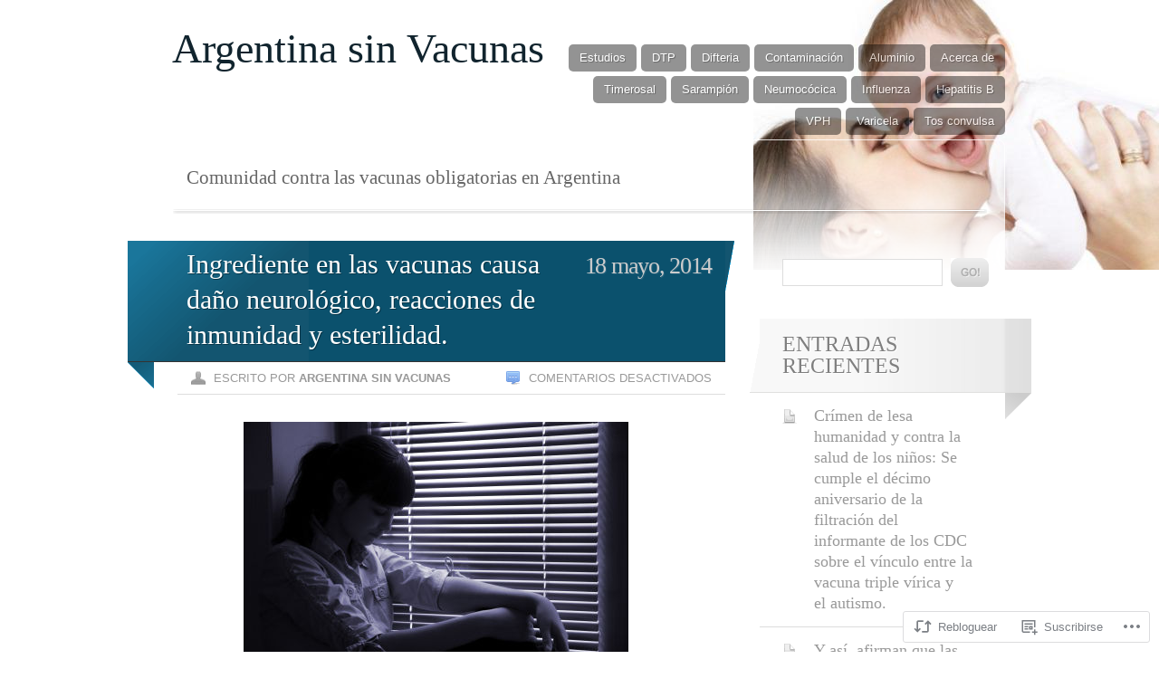

--- FILE ---
content_type: text/html; charset=UTF-8
request_url: https://argentinasinvacunas.wordpress.com/2014/05/18/ingrediente-en-las-vacunas-causa-dano-neurologico-reacciones-de-inmunidad-y-esterilidad/
body_size: 27767
content:
<!DOCTYPE html>
<html lang="es">

<head>
	<meta http-equiv="Content-Type" content="text/html; charset=UTF-8" />
	<title>Ingrediente en las vacunas causa daño neurológico, reacciones de inmunidad y esterilidad. | Argentina sin Vacunas</title>
	<link rel="pingback" href="https://argentinasinvacunas.wordpress.com/xmlrpc.php" />
	<link rel="profile" href="http://gmpg.org/xfn/11" />
	<!--[if IE]>
	<style type="text/css">
		#main {
			background-color: transparent !important;
			background: url(https://s0.wp.com/wp-content/themes/pub/spectrum/images/bgs/ie-bg.png) repeat-x;
			position: relative;
			padding-top: 120px;
		}
		#ie-wrap {
			background: #fff;
			margin: 0;
		}
		#header-image {
			margin: 0;
		}
		#site-description {
			position: absolute;
			top: 20px;
			width: 868px;
		}
	</style>
	<![endif]-->
	<meta name='robots' content='max-image-preview:large' />
<link rel='dns-prefetch' href='//s0.wp.com' />
<link rel="alternate" type="application/rss+xml" title="Argentina sin Vacunas &raquo; Feed" href="https://argentinasinvacunas.wordpress.com/feed/" />
<link rel="alternate" type="application/rss+xml" title="Argentina sin Vacunas &raquo; Feed de los comentarios" href="https://argentinasinvacunas.wordpress.com/comments/feed/" />
	<script type="text/javascript">
		/* <![CDATA[ */
		function addLoadEvent(func) {
			var oldonload = window.onload;
			if (typeof window.onload != 'function') {
				window.onload = func;
			} else {
				window.onload = function () {
					oldonload();
					func();
				}
			}
		}
		/* ]]> */
	</script>
	<link crossorigin='anonymous' rel='stylesheet' id='all-css-0-1' href='/_static/??-eJxtzEkKgDAMQNELWYNjcSGeRdog1Q7BpHh9UQRBXD74fDhImRQFo0DIinxeXGRYUWg222PgHCEkmz0y7OhnQasosXxUGuYC/o/ebfh+b135FMZKd02th77t1hMpiDR+&cssminify=yes' type='text/css' media='all' />
<style id='wp-emoji-styles-inline-css'>

	img.wp-smiley, img.emoji {
		display: inline !important;
		border: none !important;
		box-shadow: none !important;
		height: 1em !important;
		width: 1em !important;
		margin: 0 0.07em !important;
		vertical-align: -0.1em !important;
		background: none !important;
		padding: 0 !important;
	}
/*# sourceURL=wp-emoji-styles-inline-css */
</style>
<link crossorigin='anonymous' rel='stylesheet' id='all-css-2-1' href='/wp-content/plugins/gutenberg-core/v22.4.2/build/styles/block-library/style.min.css?m=1769608164i&cssminify=yes' type='text/css' media='all' />
<style id='wp-block-library-inline-css'>
.has-text-align-justify {
	text-align:justify;
}
.has-text-align-justify{text-align:justify;}

/*# sourceURL=wp-block-library-inline-css */
</style>
<style id='classic-theme-styles-inline-css'>
.wp-block-button__link{background-color:#32373c;border-radius:9999px;box-shadow:none;color:#fff;font-size:1.125em;padding:calc(.667em + 2px) calc(1.333em + 2px);text-decoration:none}.wp-block-file__button{background:#32373c;color:#fff}.wp-block-accordion-heading{margin:0}.wp-block-accordion-heading__toggle{background-color:inherit!important;color:inherit!important}.wp-block-accordion-heading__toggle:not(:focus-visible){outline:none}.wp-block-accordion-heading__toggle:focus,.wp-block-accordion-heading__toggle:hover{background-color:inherit!important;border:none;box-shadow:none;color:inherit;padding:var(--wp--preset--spacing--20,1em) 0;text-decoration:none}.wp-block-accordion-heading__toggle:focus-visible{outline:auto;outline-offset:0}
/*# sourceURL=/wp-content/plugins/gutenberg-core/v22.4.2/build/styles/block-library/classic.min.css */
</style>
<style id='global-styles-inline-css'>
:root{--wp--preset--aspect-ratio--square: 1;--wp--preset--aspect-ratio--4-3: 4/3;--wp--preset--aspect-ratio--3-4: 3/4;--wp--preset--aspect-ratio--3-2: 3/2;--wp--preset--aspect-ratio--2-3: 2/3;--wp--preset--aspect-ratio--16-9: 16/9;--wp--preset--aspect-ratio--9-16: 9/16;--wp--preset--color--black: #000000;--wp--preset--color--cyan-bluish-gray: #abb8c3;--wp--preset--color--white: #ffffff;--wp--preset--color--pale-pink: #f78da7;--wp--preset--color--vivid-red: #cf2e2e;--wp--preset--color--luminous-vivid-orange: #ff6900;--wp--preset--color--luminous-vivid-amber: #fcb900;--wp--preset--color--light-green-cyan: #7bdcb5;--wp--preset--color--vivid-green-cyan: #00d084;--wp--preset--color--pale-cyan-blue: #8ed1fc;--wp--preset--color--vivid-cyan-blue: #0693e3;--wp--preset--color--vivid-purple: #9b51e0;--wp--preset--gradient--vivid-cyan-blue-to-vivid-purple: linear-gradient(135deg,rgb(6,147,227) 0%,rgb(155,81,224) 100%);--wp--preset--gradient--light-green-cyan-to-vivid-green-cyan: linear-gradient(135deg,rgb(122,220,180) 0%,rgb(0,208,130) 100%);--wp--preset--gradient--luminous-vivid-amber-to-luminous-vivid-orange: linear-gradient(135deg,rgb(252,185,0) 0%,rgb(255,105,0) 100%);--wp--preset--gradient--luminous-vivid-orange-to-vivid-red: linear-gradient(135deg,rgb(255,105,0) 0%,rgb(207,46,46) 100%);--wp--preset--gradient--very-light-gray-to-cyan-bluish-gray: linear-gradient(135deg,rgb(238,238,238) 0%,rgb(169,184,195) 100%);--wp--preset--gradient--cool-to-warm-spectrum: linear-gradient(135deg,rgb(74,234,220) 0%,rgb(151,120,209) 20%,rgb(207,42,186) 40%,rgb(238,44,130) 60%,rgb(251,105,98) 80%,rgb(254,248,76) 100%);--wp--preset--gradient--blush-light-purple: linear-gradient(135deg,rgb(255,206,236) 0%,rgb(152,150,240) 100%);--wp--preset--gradient--blush-bordeaux: linear-gradient(135deg,rgb(254,205,165) 0%,rgb(254,45,45) 50%,rgb(107,0,62) 100%);--wp--preset--gradient--luminous-dusk: linear-gradient(135deg,rgb(255,203,112) 0%,rgb(199,81,192) 50%,rgb(65,88,208) 100%);--wp--preset--gradient--pale-ocean: linear-gradient(135deg,rgb(255,245,203) 0%,rgb(182,227,212) 50%,rgb(51,167,181) 100%);--wp--preset--gradient--electric-grass: linear-gradient(135deg,rgb(202,248,128) 0%,rgb(113,206,126) 100%);--wp--preset--gradient--midnight: linear-gradient(135deg,rgb(2,3,129) 0%,rgb(40,116,252) 100%);--wp--preset--font-size--small: 13px;--wp--preset--font-size--medium: 20px;--wp--preset--font-size--large: 36px;--wp--preset--font-size--x-large: 42px;--wp--preset--font-family--albert-sans: 'Albert Sans', sans-serif;--wp--preset--font-family--alegreya: Alegreya, serif;--wp--preset--font-family--arvo: Arvo, serif;--wp--preset--font-family--bodoni-moda: 'Bodoni Moda', serif;--wp--preset--font-family--bricolage-grotesque: 'Bricolage Grotesque', sans-serif;--wp--preset--font-family--cabin: Cabin, sans-serif;--wp--preset--font-family--chivo: Chivo, sans-serif;--wp--preset--font-family--commissioner: Commissioner, sans-serif;--wp--preset--font-family--cormorant: Cormorant, serif;--wp--preset--font-family--courier-prime: 'Courier Prime', monospace;--wp--preset--font-family--crimson-pro: 'Crimson Pro', serif;--wp--preset--font-family--dm-mono: 'DM Mono', monospace;--wp--preset--font-family--dm-sans: 'DM Sans', sans-serif;--wp--preset--font-family--dm-serif-display: 'DM Serif Display', serif;--wp--preset--font-family--domine: Domine, serif;--wp--preset--font-family--eb-garamond: 'EB Garamond', serif;--wp--preset--font-family--epilogue: Epilogue, sans-serif;--wp--preset--font-family--fahkwang: Fahkwang, sans-serif;--wp--preset--font-family--figtree: Figtree, sans-serif;--wp--preset--font-family--fira-sans: 'Fira Sans', sans-serif;--wp--preset--font-family--fjalla-one: 'Fjalla One', sans-serif;--wp--preset--font-family--fraunces: Fraunces, serif;--wp--preset--font-family--gabarito: Gabarito, system-ui;--wp--preset--font-family--ibm-plex-mono: 'IBM Plex Mono', monospace;--wp--preset--font-family--ibm-plex-sans: 'IBM Plex Sans', sans-serif;--wp--preset--font-family--ibarra-real-nova: 'Ibarra Real Nova', serif;--wp--preset--font-family--instrument-serif: 'Instrument Serif', serif;--wp--preset--font-family--inter: Inter, sans-serif;--wp--preset--font-family--josefin-sans: 'Josefin Sans', sans-serif;--wp--preset--font-family--jost: Jost, sans-serif;--wp--preset--font-family--libre-baskerville: 'Libre Baskerville', serif;--wp--preset--font-family--libre-franklin: 'Libre Franklin', sans-serif;--wp--preset--font-family--literata: Literata, serif;--wp--preset--font-family--lora: Lora, serif;--wp--preset--font-family--merriweather: Merriweather, serif;--wp--preset--font-family--montserrat: Montserrat, sans-serif;--wp--preset--font-family--newsreader: Newsreader, serif;--wp--preset--font-family--noto-sans-mono: 'Noto Sans Mono', sans-serif;--wp--preset--font-family--nunito: Nunito, sans-serif;--wp--preset--font-family--open-sans: 'Open Sans', sans-serif;--wp--preset--font-family--overpass: Overpass, sans-serif;--wp--preset--font-family--pt-serif: 'PT Serif', serif;--wp--preset--font-family--petrona: Petrona, serif;--wp--preset--font-family--piazzolla: Piazzolla, serif;--wp--preset--font-family--playfair-display: 'Playfair Display', serif;--wp--preset--font-family--plus-jakarta-sans: 'Plus Jakarta Sans', sans-serif;--wp--preset--font-family--poppins: Poppins, sans-serif;--wp--preset--font-family--raleway: Raleway, sans-serif;--wp--preset--font-family--roboto: Roboto, sans-serif;--wp--preset--font-family--roboto-slab: 'Roboto Slab', serif;--wp--preset--font-family--rubik: Rubik, sans-serif;--wp--preset--font-family--rufina: Rufina, serif;--wp--preset--font-family--sora: Sora, sans-serif;--wp--preset--font-family--source-sans-3: 'Source Sans 3', sans-serif;--wp--preset--font-family--source-serif-4: 'Source Serif 4', serif;--wp--preset--font-family--space-mono: 'Space Mono', monospace;--wp--preset--font-family--syne: Syne, sans-serif;--wp--preset--font-family--texturina: Texturina, serif;--wp--preset--font-family--urbanist: Urbanist, sans-serif;--wp--preset--font-family--work-sans: 'Work Sans', sans-serif;--wp--preset--spacing--20: 0.44rem;--wp--preset--spacing--30: 0.67rem;--wp--preset--spacing--40: 1rem;--wp--preset--spacing--50: 1.5rem;--wp--preset--spacing--60: 2.25rem;--wp--preset--spacing--70: 3.38rem;--wp--preset--spacing--80: 5.06rem;--wp--preset--shadow--natural: 6px 6px 9px rgba(0, 0, 0, 0.2);--wp--preset--shadow--deep: 12px 12px 50px rgba(0, 0, 0, 0.4);--wp--preset--shadow--sharp: 6px 6px 0px rgba(0, 0, 0, 0.2);--wp--preset--shadow--outlined: 6px 6px 0px -3px rgb(255, 255, 255), 6px 6px rgb(0, 0, 0);--wp--preset--shadow--crisp: 6px 6px 0px rgb(0, 0, 0);}:where(body) { margin: 0; }:where(.is-layout-flex){gap: 0.5em;}:where(.is-layout-grid){gap: 0.5em;}body .is-layout-flex{display: flex;}.is-layout-flex{flex-wrap: wrap;align-items: center;}.is-layout-flex > :is(*, div){margin: 0;}body .is-layout-grid{display: grid;}.is-layout-grid > :is(*, div){margin: 0;}body{padding-top: 0px;padding-right: 0px;padding-bottom: 0px;padding-left: 0px;}:root :where(.wp-element-button, .wp-block-button__link){background-color: #32373c;border-width: 0;color: #fff;font-family: inherit;font-size: inherit;font-style: inherit;font-weight: inherit;letter-spacing: inherit;line-height: inherit;padding-top: calc(0.667em + 2px);padding-right: calc(1.333em + 2px);padding-bottom: calc(0.667em + 2px);padding-left: calc(1.333em + 2px);text-decoration: none;text-transform: inherit;}.has-black-color{color: var(--wp--preset--color--black) !important;}.has-cyan-bluish-gray-color{color: var(--wp--preset--color--cyan-bluish-gray) !important;}.has-white-color{color: var(--wp--preset--color--white) !important;}.has-pale-pink-color{color: var(--wp--preset--color--pale-pink) !important;}.has-vivid-red-color{color: var(--wp--preset--color--vivid-red) !important;}.has-luminous-vivid-orange-color{color: var(--wp--preset--color--luminous-vivid-orange) !important;}.has-luminous-vivid-amber-color{color: var(--wp--preset--color--luminous-vivid-amber) !important;}.has-light-green-cyan-color{color: var(--wp--preset--color--light-green-cyan) !important;}.has-vivid-green-cyan-color{color: var(--wp--preset--color--vivid-green-cyan) !important;}.has-pale-cyan-blue-color{color: var(--wp--preset--color--pale-cyan-blue) !important;}.has-vivid-cyan-blue-color{color: var(--wp--preset--color--vivid-cyan-blue) !important;}.has-vivid-purple-color{color: var(--wp--preset--color--vivid-purple) !important;}.has-black-background-color{background-color: var(--wp--preset--color--black) !important;}.has-cyan-bluish-gray-background-color{background-color: var(--wp--preset--color--cyan-bluish-gray) !important;}.has-white-background-color{background-color: var(--wp--preset--color--white) !important;}.has-pale-pink-background-color{background-color: var(--wp--preset--color--pale-pink) !important;}.has-vivid-red-background-color{background-color: var(--wp--preset--color--vivid-red) !important;}.has-luminous-vivid-orange-background-color{background-color: var(--wp--preset--color--luminous-vivid-orange) !important;}.has-luminous-vivid-amber-background-color{background-color: var(--wp--preset--color--luminous-vivid-amber) !important;}.has-light-green-cyan-background-color{background-color: var(--wp--preset--color--light-green-cyan) !important;}.has-vivid-green-cyan-background-color{background-color: var(--wp--preset--color--vivid-green-cyan) !important;}.has-pale-cyan-blue-background-color{background-color: var(--wp--preset--color--pale-cyan-blue) !important;}.has-vivid-cyan-blue-background-color{background-color: var(--wp--preset--color--vivid-cyan-blue) !important;}.has-vivid-purple-background-color{background-color: var(--wp--preset--color--vivid-purple) !important;}.has-black-border-color{border-color: var(--wp--preset--color--black) !important;}.has-cyan-bluish-gray-border-color{border-color: var(--wp--preset--color--cyan-bluish-gray) !important;}.has-white-border-color{border-color: var(--wp--preset--color--white) !important;}.has-pale-pink-border-color{border-color: var(--wp--preset--color--pale-pink) !important;}.has-vivid-red-border-color{border-color: var(--wp--preset--color--vivid-red) !important;}.has-luminous-vivid-orange-border-color{border-color: var(--wp--preset--color--luminous-vivid-orange) !important;}.has-luminous-vivid-amber-border-color{border-color: var(--wp--preset--color--luminous-vivid-amber) !important;}.has-light-green-cyan-border-color{border-color: var(--wp--preset--color--light-green-cyan) !important;}.has-vivid-green-cyan-border-color{border-color: var(--wp--preset--color--vivid-green-cyan) !important;}.has-pale-cyan-blue-border-color{border-color: var(--wp--preset--color--pale-cyan-blue) !important;}.has-vivid-cyan-blue-border-color{border-color: var(--wp--preset--color--vivid-cyan-blue) !important;}.has-vivid-purple-border-color{border-color: var(--wp--preset--color--vivid-purple) !important;}.has-vivid-cyan-blue-to-vivid-purple-gradient-background{background: var(--wp--preset--gradient--vivid-cyan-blue-to-vivid-purple) !important;}.has-light-green-cyan-to-vivid-green-cyan-gradient-background{background: var(--wp--preset--gradient--light-green-cyan-to-vivid-green-cyan) !important;}.has-luminous-vivid-amber-to-luminous-vivid-orange-gradient-background{background: var(--wp--preset--gradient--luminous-vivid-amber-to-luminous-vivid-orange) !important;}.has-luminous-vivid-orange-to-vivid-red-gradient-background{background: var(--wp--preset--gradient--luminous-vivid-orange-to-vivid-red) !important;}.has-very-light-gray-to-cyan-bluish-gray-gradient-background{background: var(--wp--preset--gradient--very-light-gray-to-cyan-bluish-gray) !important;}.has-cool-to-warm-spectrum-gradient-background{background: var(--wp--preset--gradient--cool-to-warm-spectrum) !important;}.has-blush-light-purple-gradient-background{background: var(--wp--preset--gradient--blush-light-purple) !important;}.has-blush-bordeaux-gradient-background{background: var(--wp--preset--gradient--blush-bordeaux) !important;}.has-luminous-dusk-gradient-background{background: var(--wp--preset--gradient--luminous-dusk) !important;}.has-pale-ocean-gradient-background{background: var(--wp--preset--gradient--pale-ocean) !important;}.has-electric-grass-gradient-background{background: var(--wp--preset--gradient--electric-grass) !important;}.has-midnight-gradient-background{background: var(--wp--preset--gradient--midnight) !important;}.has-small-font-size{font-size: var(--wp--preset--font-size--small) !important;}.has-medium-font-size{font-size: var(--wp--preset--font-size--medium) !important;}.has-large-font-size{font-size: var(--wp--preset--font-size--large) !important;}.has-x-large-font-size{font-size: var(--wp--preset--font-size--x-large) !important;}.has-albert-sans-font-family{font-family: var(--wp--preset--font-family--albert-sans) !important;}.has-alegreya-font-family{font-family: var(--wp--preset--font-family--alegreya) !important;}.has-arvo-font-family{font-family: var(--wp--preset--font-family--arvo) !important;}.has-bodoni-moda-font-family{font-family: var(--wp--preset--font-family--bodoni-moda) !important;}.has-bricolage-grotesque-font-family{font-family: var(--wp--preset--font-family--bricolage-grotesque) !important;}.has-cabin-font-family{font-family: var(--wp--preset--font-family--cabin) !important;}.has-chivo-font-family{font-family: var(--wp--preset--font-family--chivo) !important;}.has-commissioner-font-family{font-family: var(--wp--preset--font-family--commissioner) !important;}.has-cormorant-font-family{font-family: var(--wp--preset--font-family--cormorant) !important;}.has-courier-prime-font-family{font-family: var(--wp--preset--font-family--courier-prime) !important;}.has-crimson-pro-font-family{font-family: var(--wp--preset--font-family--crimson-pro) !important;}.has-dm-mono-font-family{font-family: var(--wp--preset--font-family--dm-mono) !important;}.has-dm-sans-font-family{font-family: var(--wp--preset--font-family--dm-sans) !important;}.has-dm-serif-display-font-family{font-family: var(--wp--preset--font-family--dm-serif-display) !important;}.has-domine-font-family{font-family: var(--wp--preset--font-family--domine) !important;}.has-eb-garamond-font-family{font-family: var(--wp--preset--font-family--eb-garamond) !important;}.has-epilogue-font-family{font-family: var(--wp--preset--font-family--epilogue) !important;}.has-fahkwang-font-family{font-family: var(--wp--preset--font-family--fahkwang) !important;}.has-figtree-font-family{font-family: var(--wp--preset--font-family--figtree) !important;}.has-fira-sans-font-family{font-family: var(--wp--preset--font-family--fira-sans) !important;}.has-fjalla-one-font-family{font-family: var(--wp--preset--font-family--fjalla-one) !important;}.has-fraunces-font-family{font-family: var(--wp--preset--font-family--fraunces) !important;}.has-gabarito-font-family{font-family: var(--wp--preset--font-family--gabarito) !important;}.has-ibm-plex-mono-font-family{font-family: var(--wp--preset--font-family--ibm-plex-mono) !important;}.has-ibm-plex-sans-font-family{font-family: var(--wp--preset--font-family--ibm-plex-sans) !important;}.has-ibarra-real-nova-font-family{font-family: var(--wp--preset--font-family--ibarra-real-nova) !important;}.has-instrument-serif-font-family{font-family: var(--wp--preset--font-family--instrument-serif) !important;}.has-inter-font-family{font-family: var(--wp--preset--font-family--inter) !important;}.has-josefin-sans-font-family{font-family: var(--wp--preset--font-family--josefin-sans) !important;}.has-jost-font-family{font-family: var(--wp--preset--font-family--jost) !important;}.has-libre-baskerville-font-family{font-family: var(--wp--preset--font-family--libre-baskerville) !important;}.has-libre-franklin-font-family{font-family: var(--wp--preset--font-family--libre-franklin) !important;}.has-literata-font-family{font-family: var(--wp--preset--font-family--literata) !important;}.has-lora-font-family{font-family: var(--wp--preset--font-family--lora) !important;}.has-merriweather-font-family{font-family: var(--wp--preset--font-family--merriweather) !important;}.has-montserrat-font-family{font-family: var(--wp--preset--font-family--montserrat) !important;}.has-newsreader-font-family{font-family: var(--wp--preset--font-family--newsreader) !important;}.has-noto-sans-mono-font-family{font-family: var(--wp--preset--font-family--noto-sans-mono) !important;}.has-nunito-font-family{font-family: var(--wp--preset--font-family--nunito) !important;}.has-open-sans-font-family{font-family: var(--wp--preset--font-family--open-sans) !important;}.has-overpass-font-family{font-family: var(--wp--preset--font-family--overpass) !important;}.has-pt-serif-font-family{font-family: var(--wp--preset--font-family--pt-serif) !important;}.has-petrona-font-family{font-family: var(--wp--preset--font-family--petrona) !important;}.has-piazzolla-font-family{font-family: var(--wp--preset--font-family--piazzolla) !important;}.has-playfair-display-font-family{font-family: var(--wp--preset--font-family--playfair-display) !important;}.has-plus-jakarta-sans-font-family{font-family: var(--wp--preset--font-family--plus-jakarta-sans) !important;}.has-poppins-font-family{font-family: var(--wp--preset--font-family--poppins) !important;}.has-raleway-font-family{font-family: var(--wp--preset--font-family--raleway) !important;}.has-roboto-font-family{font-family: var(--wp--preset--font-family--roboto) !important;}.has-roboto-slab-font-family{font-family: var(--wp--preset--font-family--roboto-slab) !important;}.has-rubik-font-family{font-family: var(--wp--preset--font-family--rubik) !important;}.has-rufina-font-family{font-family: var(--wp--preset--font-family--rufina) !important;}.has-sora-font-family{font-family: var(--wp--preset--font-family--sora) !important;}.has-source-sans-3-font-family{font-family: var(--wp--preset--font-family--source-sans-3) !important;}.has-source-serif-4-font-family{font-family: var(--wp--preset--font-family--source-serif-4) !important;}.has-space-mono-font-family{font-family: var(--wp--preset--font-family--space-mono) !important;}.has-syne-font-family{font-family: var(--wp--preset--font-family--syne) !important;}.has-texturina-font-family{font-family: var(--wp--preset--font-family--texturina) !important;}.has-urbanist-font-family{font-family: var(--wp--preset--font-family--urbanist) !important;}.has-work-sans-font-family{font-family: var(--wp--preset--font-family--work-sans) !important;}
/*# sourceURL=global-styles-inline-css */
</style>

<link crossorigin='anonymous' rel='stylesheet' id='all-css-4-1' href='/_static/??-eJx9jcEKAjEMRH/IGJYuigfxW7bdsFaabmhSVv/eiHhSvAzD8B6Dm0Baq1E15A5S+pKrYlob+c4yGTrBNOeJCrFj+6S6w9/alueFzHX9dDC6/1fEbyBGaaQKnpw7g139S7+894zSI6pQstYZ1R6FXuSFz8NxHA6nEMZwewIaylDt&cssminify=yes' type='text/css' media='all' />
<link crossorigin='anonymous' rel='stylesheet' id='all-css-6-1' href='/_static/??/wp-content/themes/pub/spectrum/colors/blue.css,/wp-content/themes/pub/spectrum/inc/style-wpcom.css?m=1375300791j&cssminify=yes' type='text/css' media='all' />
<style id='jetpack_facebook_likebox-inline-css'>
.widget_facebook_likebox {
	overflow: hidden;
}

/*# sourceURL=/wp-content/mu-plugins/jetpack-plugin/sun/modules/widgets/facebook-likebox/style.css */
</style>
<link crossorigin='anonymous' rel='stylesheet' id='all-css-8-1' href='/_static/??-eJzTLy/QTc7PK0nNK9HPLdUtyClNz8wr1i9KTcrJTwcy0/WTi5G5ekCujj52Temp+bo5+cmJJZn5eSgc3bScxMwikFb7XFtDE1NLExMLc0OTLACohS2q&cssminify=yes' type='text/css' media='all' />
<link crossorigin='anonymous' rel='stylesheet' id='print-css-9-1' href='/wp-content/mu-plugins/global-print/global-print.css?m=1465851035i&cssminify=yes' type='text/css' media='print' />
<style id='jetpack-global-styles-frontend-style-inline-css'>
:root { --font-headings: unset; --font-base: unset; --font-headings-default: -apple-system,BlinkMacSystemFont,"Segoe UI",Roboto,Oxygen-Sans,Ubuntu,Cantarell,"Helvetica Neue",sans-serif; --font-base-default: -apple-system,BlinkMacSystemFont,"Segoe UI",Roboto,Oxygen-Sans,Ubuntu,Cantarell,"Helvetica Neue",sans-serif;}
/*# sourceURL=jetpack-global-styles-frontend-style-inline-css */
</style>
<link crossorigin='anonymous' rel='stylesheet' id='all-css-12-1' href='/_static/??-eJyNjcsKAjEMRX/IGtQZBxfip0hMS9sxTYppGfx7H7gRN+7ugcs5sFRHKi1Ig9Jd5R6zGMyhVaTrh8G6QFHfORhYwlvw6P39PbPENZmt4G/ROQuBKWVkxxrVvuBH1lIoz2waILJekF+HUzlupnG3nQ77YZwfuRJIaQ==&cssminify=yes' type='text/css' media='all' />
<script type="text/javascript" id="jetpack_related-posts-js-extra">
/* <![CDATA[ */
var related_posts_js_options = {"post_heading":"h4"};
//# sourceURL=jetpack_related-posts-js-extra
/* ]]> */
</script>
<script type="text/javascript" id="wpcom-actionbar-placeholder-js-extra">
/* <![CDATA[ */
var actionbardata = {"siteID":"67922810","postID":"259","siteURL":"https://argentinasinvacunas.wordpress.com","xhrURL":"https://argentinasinvacunas.wordpress.com/wp-admin/admin-ajax.php","nonce":"ebaf55c332","isLoggedIn":"","statusMessage":"","subsEmailDefault":"instantly","proxyScriptUrl":"https://s0.wp.com/wp-content/js/wpcom-proxy-request.js?m=1513050504i&amp;ver=20211021","shortlink":"https://wp.me/p4AZPc-4b","i18n":{"followedText":"Las nuevas entradas de este sitio aparecer\u00e1n ahora en tu \u003Ca href=\"https://wordpress.com/reader\"\u003ELector\u003C/a\u003E","foldBar":"Contraer esta barra","unfoldBar":"Expandir esta barra","shortLinkCopied":"El enlace corto se ha copiado al portapapeles."}};
//# sourceURL=wpcom-actionbar-placeholder-js-extra
/* ]]> */
</script>
<script type="text/javascript" id="jetpack-mu-wpcom-settings-js-before">
/* <![CDATA[ */
var JETPACK_MU_WPCOM_SETTINGS = {"assetsUrl":"https://s0.wp.com/wp-content/mu-plugins/jetpack-mu-wpcom-plugin/sun/jetpack_vendor/automattic/jetpack-mu-wpcom/src/build/"};
//# sourceURL=jetpack-mu-wpcom-settings-js-before
/* ]]> */
</script>
<script crossorigin='anonymous' type='text/javascript'  src='/_static/??-eJx1jVEPgjAMhP+Qs/JA4MX4UwyMBje3Udc2yr93REgw0af2cvfdwZOMnZJgEohqKOjoEoNHoc7eVw2sCa4uWejVhQEyhk5wMDSx8Lc6RpeOng+w6/UlE8RQnl7z5pWyoAPyYvqHYp7Xsy/4GzLRjbmM/lqTG8aCkPbAhFayxoXffvNBLvFcNXV9qqqmbf0b6g5hYQ=='></script>
<script type="text/javascript" id="rlt-proxy-js-after">
/* <![CDATA[ */
	rltInitialize( {"token":null,"iframeOrigins":["https:\/\/widgets.wp.com"]} );
//# sourceURL=rlt-proxy-js-after
/* ]]> */
</script>
<link rel="EditURI" type="application/rsd+xml" title="RSD" href="https://argentinasinvacunas.wordpress.com/xmlrpc.php?rsd" />
<meta name="generator" content="WordPress.com" />
<link rel="canonical" href="https://argentinasinvacunas.wordpress.com/2014/05/18/ingrediente-en-las-vacunas-causa-dano-neurologico-reacciones-de-inmunidad-y-esterilidad/" />
<link rel='shortlink' href='https://wp.me/p4AZPc-4b' />
<link rel="alternate" type="application/json+oembed" href="https://public-api.wordpress.com/oembed/?format=json&amp;url=https%3A%2F%2Fargentinasinvacunas.wordpress.com%2F2014%2F05%2F18%2Fingrediente-en-las-vacunas-causa-dano-neurologico-reacciones-de-inmunidad-y-esterilidad%2F&amp;for=wpcom-auto-discovery" /><link rel="alternate" type="application/xml+oembed" href="https://public-api.wordpress.com/oembed/?format=xml&amp;url=https%3A%2F%2Fargentinasinvacunas.wordpress.com%2F2014%2F05%2F18%2Fingrediente-en-las-vacunas-causa-dano-neurologico-reacciones-de-inmunidad-y-esterilidad%2F&amp;for=wpcom-auto-discovery" />
<!-- Jetpack Open Graph Tags -->
<meta property="og:type" content="article" />
<meta property="og:title" content="Ingrediente en las vacunas causa daño neurológico, reacciones de inmunidad y esterilidad." />
<meta property="og:url" content="https://argentinasinvacunas.wordpress.com/2014/05/18/ingrediente-en-las-vacunas-causa-dano-neurologico-reacciones-de-inmunidad-y-esterilidad/" />
<meta property="og:description" content="¿Es el programa de vacunación de Gardasil un esfuerzo concertado para reducir la población mundial? Las Naciones Unidas son una parte importante del Gobierno Mundial. El Gobierno Mundial ha anuncia…" />
<meta property="article:published_time" content="2014-05-18T06:51:38+00:00" />
<meta property="article:modified_time" content="2015-09-17T13:31:49+00:00" />
<meta property="og:site_name" content="Argentina sin Vacunas" />
<meta property="og:image" content="https://argentinasinvacunas.wordpress.com/wp-content/uploads/2014/05/signs-of-teenage-depression_s600x600.jpg" />
<meta property="og:image:width" content="425" />
<meta property="og:image:height" content="282" />
<meta property="og:image:alt" content="Depressed teenage girl" />
<meta property="og:locale" content="es_ES" />
<meta property="fb:app_id" content="249643311490" />
<meta property="article:publisher" content="https://www.facebook.com/WordPresscom" />
<meta name="twitter:text:title" content="Ingrediente en las vacunas causa daño neurológico, reacciones de inmunidad y&nbsp;esterilidad." />
<meta name="twitter:image" content="https://argentinasinvacunas.wordpress.com/wp-content/uploads/2014/05/signs-of-teenage-depression_s600x600.jpg?w=640" />
<meta name="twitter:image:alt" content="Depressed teenage girl" />
<meta name="twitter:card" content="summary_large_image" />

<!-- End Jetpack Open Graph Tags -->
<link rel='openid.server' href='https://argentinasinvacunas.wordpress.com/?openidserver=1' />
<link rel='openid.delegate' href='https://argentinasinvacunas.wordpress.com/' />
<link rel="search" type="application/opensearchdescription+xml" href="https://argentinasinvacunas.wordpress.com/osd.xml" title="Argentina sin Vacunas" />
<link rel="search" type="application/opensearchdescription+xml" href="https://s1.wp.com/opensearch.xml" title="WordPress.com" />
<meta name="theme-color" content="#ffffff" />
		<style type="text/css">
			.recentcomments a {
				display: inline !important;
				padding: 0 !important;
				margin: 0 !important;
			}

			table.recentcommentsavatartop img.avatar, table.recentcommentsavatarend img.avatar {
				border: 0px;
				margin: 0;
			}

			table.recentcommentsavatartop a, table.recentcommentsavatarend a {
				border: 0px !important;
				background-color: transparent !important;
			}

			td.recentcommentsavatarend, td.recentcommentsavatartop {
				padding: 0px 0px 1px 0px;
				margin: 0px;
			}

			td.recentcommentstextend {
				border: none !important;
				padding: 0px 0px 2px 10px;
			}

			.rtl td.recentcommentstextend {
				padding: 0px 10px 2px 0px;
			}

			td.recentcommentstexttop {
				border: none;
				padding: 0px 0px 0px 10px;
			}

			.rtl td.recentcommentstexttop {
				padding: 0px 10px 0px 0px;
			}
		</style>
		<meta name="description" content="¿Es el programa de vacunación de Gardasil un esfuerzo concertado para reducir la población mundial? Las Naciones Unidas son una parte importante del Gobierno Mundial. El Gobierno Mundial ha anunciado públicamente su apoyo a la reducción de la población a nivel mundial. Bill y Melinda Gates, han anunciado públicamente la necesidad de reducir la población&hellip;" />
<style type="text/css" id="custom-background-css">
body.custom-background { background-color: #ffffff; background-image: url("https://argentinasinvacunas.files.wordpress.com/2014/05/mom-kissing-baby22.jpg"); background-position: right top; background-size: auto; background-repeat: no-repeat; background-attachment: fixed; }
</style>
	<link rel="icon" href="https://argentinasinvacunas.wordpress.com/wp-content/uploads/2017/10/cropped-logo.jpg?w=32" sizes="32x32" />
<link rel="icon" href="https://argentinasinvacunas.wordpress.com/wp-content/uploads/2017/10/cropped-logo.jpg?w=192" sizes="192x192" />
<link rel="apple-touch-icon" href="https://argentinasinvacunas.wordpress.com/wp-content/uploads/2017/10/cropped-logo.jpg?w=180" />
<meta name="msapplication-TileImage" content="https://argentinasinvacunas.wordpress.com/wp-content/uploads/2017/10/cropped-logo.jpg?w=270" />
<link crossorigin='anonymous' rel='stylesheet' id='all-css-2-3' href='/_static/??-eJylzEsKAjEQBNALGRs/4+BCPIqMSTNkJkk3qYTg7RW/W9FdVVE8amqspMKpUKxGQx19Ak1cdLDzsxNqopNPls5B7AxC88p5aYEFfQ1EcTUwyA5ZKji8P6/hR695N3IBFVGjgltCuQT+U2uSnWYG7qZ5zB/5GA+rvtus+/1u201XwE17lA==&cssminify=yes' type='text/css' media='all' />

</head>

<body class="wp-singular post-template-default single single-post postid-259 single-format-standard custom-background wp-theme-pubspectrum customizer-styles-applied jetpack-reblog-enabled">

	<div id="header">
				<div id="logo">
			<h1>
				<a href="https://argentinasinvacunas.wordpress.com/">Argentina sin Vacunas</a>
			</h1>
		</div>
		<div class="page-list">
				<ul>
		<li class="page_item page-item-1"><a href="https://argentinasinvacunas.wordpress.com/acerca-de/">Acerca de</a></li>
<li class="page_item page-item-1150"><a href="https://argentinasinvacunas.wordpress.com/aluminio/">Aluminio</a></li>
<li class="page_item page-item-1687"><a href="https://argentinasinvacunas.wordpress.com/contaminacion/">Contaminación</a></li>
<li class="page_item page-item-1444"><a href="https://argentinasinvacunas.wordpress.com/difteria/">Difteria</a></li>
<li class="page_item page-item-1429"><a href="https://argentinasinvacunas.wordpress.com/dtp/">DTP</a></li>
<li class="page_item page-item-869"><a href="https://argentinasinvacunas.wordpress.com/estudios/">Estudios</a></li>
<li class="page_item page-item-1171"><a href="https://argentinasinvacunas.wordpress.com/hepatitis-b/">Hepatitis B</a></li>
<li class="page_item page-item-1130"><a href="https://argentinasinvacunas.wordpress.com/influenza/">Influenza</a></li>
<li class="page_item page-item-1152"><a href="https://argentinasinvacunas.wordpress.com/neumococica/">Neumocócica</a></li>
<li class="page_item page-item-1156"><a href="https://argentinasinvacunas.wordpress.com/sarampion/">Sarampión</a></li>
<li class="page_item page-item-1141"><a href="https://argentinasinvacunas.wordpress.com/timerosal/">Timerosal</a></li>
<li class="page_item page-item-1162"><a href="https://argentinasinvacunas.wordpress.com/tos-convulsa/">Tos convulsa</a></li>
<li class="page_item page-item-2533"><a href="https://argentinasinvacunas.wordpress.com/varicela/">Varicela</a></li>
<li class="page_item page-item-2466"><a href="https://argentinasinvacunas.wordpress.com/vph/">VPH</a></li>
	</ul>

		</div>
	</div>
	<div id="main-wrap">
		<div id="main">
		<!--[if IE]>
			<div id="ie-wrap">
		<![endif]-->
			<div id="site-description">
				<h2>
					Comunidad contra las vacunas obligatorias en Argentina				</h2>
			</div>
					<div id="content">
	
	

<div class="post-259 post type-post status-publish format-standard hentry category-salud category-vacunas tag-gardasil tag-polisorbato80 tag-salud tag-vacunas" id="post-259">
	<div class="main-title">
		<h3><a href="https://argentinasinvacunas.wordpress.com/2014/05/18/ingrediente-en-las-vacunas-causa-dano-neurologico-reacciones-de-inmunidad-y-esterilidad/" rel="bookmark">Ingrediente en las vacunas causa daño neurológico, reacciones de inmunidad y&nbsp;esterilidad.</a></h3>				<div class="post-date">
									<span>18 mayo, 2014</span>
						</div>
	</div>
			<div class="post-meta post-author-and-comments">
		<p class="post-author">Escrito por <strong>Argentina sin Vacunas</strong></p>
		<p class="comment-number"><span>Comentarios desactivados<span class="screen-reader-text"> en Ingrediente en las vacunas causa daño neurológico, reacciones de inmunidad y&nbsp;esterilidad.</span></span></p>
	</div>
			<div class="entry">
		<p><a href="https://argentinasinvacunas.wordpress.com/wp-content/uploads/2014/05/signs-of-teenage-depression_s600x600.jpg"><img data-attachment-id="260" data-permalink="https://argentinasinvacunas.wordpress.com/2014/05/18/ingrediente-en-las-vacunas-causa-dano-neurologico-reacciones-de-inmunidad-y-esterilidad/depressed-teenage-girl/" data-orig-file="https://argentinasinvacunas.wordpress.com/wp-content/uploads/2014/05/signs-of-teenage-depression_s600x600.jpg" data-orig-size="425,282" data-comments-opened="0" data-image-meta="{&quot;aperture&quot;:&quot;3.2&quot;,&quot;credit&quot;:&quot;Vadim Ponomarenko&quot;,&quot;camera&quot;:&quot;Canon EOS 450D&quot;,&quot;caption&quot;:&quot;Depressed teenage girl sitting on a window sill&quot;,&quot;created_timestamp&quot;:&quot;1241274394&quot;,&quot;copyright&quot;:&quot;&quot;,&quot;focal_length&quot;:&quot;50&quot;,&quot;iso&quot;:&quot;100&quot;,&quot;shutter_speed&quot;:&quot;0.05&quot;,&quot;title&quot;:&quot;Depressed teenage girl&quot;}" data-image-title="Depressed teenage girl" data-image-description="&lt;p&gt;Depressed teenage girl sitting on a window sill&lt;/p&gt;
" data-image-caption="" data-medium-file="https://argentinasinvacunas.wordpress.com/wp-content/uploads/2014/05/signs-of-teenage-depression_s600x600.jpg?w=300" data-large-file="https://argentinasinvacunas.wordpress.com/wp-content/uploads/2014/05/signs-of-teenage-depression_s600x600.jpg?w=425" class="aligncenter size-full wp-image-260" src="https://argentinasinvacunas.wordpress.com/wp-content/uploads/2014/05/signs-of-teenage-depression_s600x600.jpg?w=540" alt="Depressed teenage girl"   srcset="https://argentinasinvacunas.wordpress.com/wp-content/uploads/2014/05/signs-of-teenage-depression_s600x600.jpg 425w, https://argentinasinvacunas.wordpress.com/wp-content/uploads/2014/05/signs-of-teenage-depression_s600x600.jpg?w=150&amp;h=100 150w, https://argentinasinvacunas.wordpress.com/wp-content/uploads/2014/05/signs-of-teenage-depression_s600x600.jpg?w=300&amp;h=199 300w" sizes="(max-width: 425px) 100vw, 425px" /></a><br />
¿Es el programa de vacunación de Gardasil un esfuerzo concertado para reducir la población mundial? Las Naciones Unidas son una parte importante del Gobierno Mundial. El Gobierno Mundial ha anunciado públicamente su apoyo a la reducción de la población a nivel mundial.</p>
<p>Bill y Melinda Gates, han anunciado públicamente la necesidad de reducir la población mundial. Ambos han citado a las vacunas como un elemento potencial en un programa de este tipo. Nadie puede saber a ciencia cierta si el Sr. y la Sra. participan a sabiendas en el sacrificio de la población de forma directa. Otras personas y grupos insidiosos noss han engañado en la creencia de que las vacunas son realmente beneficiosas para el estado de salud de una persona. ¿Como hay un montón de gente mal informada que creen tales teorías?  Aunque el discurso de Bill en la presentación de TED en febrero no le hace ningún favor. Consulte el enlace de youtube en las referencias.</p>
<p>Es muy interesante que la Fundación Bill y Melinda donan y ayudan a manejar un programa de Gardasil en todo el mundo para los pobres y los desfavorecidos. El esquema denominado <a href="http://www.forbes.com/sites/matthewherper/2012/04/05/bill-gates-backed-alliance-prepares-to-fight-cervical-cancer-in-the-developing-world/" target="_blank">Programa de Acceso a GARDASIL</a> que ofrece vacunas gratuitas de Gardasil a los grupos designados.</p>
<p><strong>¿Es una coincidencia que se conozcan efectos cancerígenos y de esterilidad en un ingrediente en la vacuna Gardasil contra el VPH?</strong></p>
<p>Un ingrediente de la vacuna Gardasil contra el VPH se conoce por tener efectos cancerígenos y causar esterilidad en ratas de laboratorio. Este ingrediente, el Polisorbato80 (Polysorbrate80 o Tween80) es un estabilizador utilizado en una amplia variedad de productos, incluyendo el helado, los productos lácteos, las tabletas de vitaminas, lociones y cremas, y productos médicos como vacunas y medicamentos contra el cáncer.</p>
<p><strong>El Polisorbato 80 es una sustancia tóxica y no debe ser comido, bebido, ni puesto en la piel o inyectado.</strong></p>
<p>Según los Anales de Alergia, Asma e Inmunología, Volumen 95, Número 6, diciembre de 2005, pp 593-599 (7), <em>«es de relevancia actual como un inductor «oculto» de las reacciones anafilácticas», y «Polisorbato 80 fue identificado como el agente causante de la reacción anafilactoide de origen no inmunológico en el paciente. Conclusiones: Polisorbato 80 es un agente solubilizante de forma ubicua que puede causar reacciones anafilactoides graves no inmunológicas».</em></p>
<p>En términos sencillos, el polisorbato 80 puede afectar su sistema inmunológico y causar severos shock anafilácticos que lo pueden matar. El estudio incluyó a una mujer embarazada que sufrió un shock anafiláctico después de recibir un goteo intravenoso que contiene múltiples vitaminas y polisorbato80.</p>
<p>Además de esto, ha habido un número de estudios que muestran que el estabilizador es causa de infertilidad:</p>
<p>Gajdova M, Jakubovsky J, Valky J.Delayed efectos de la exposición neonatal a Tween 80 en los órganos reproductivos femeninos en ratas. Food Chem. Toxicol . 1993 Mar; 31(3):183-90. PMID: 8473002.</p>
<p>Ratas hembras neonatales fueron inyectadas con polisorbato 80 a los días 4 a 7 después del nacimiento. Esto aceleró enormemente la maduración de las ratas y provocó cambios en el revestimiento vagina y útero, cambios hormonales, deformidades de ovario y folículos degenerativos.</p>
<p>Según el mismo estudio,<em>«polisorbato 80, puede ser un carcinógeno, (causar cáncer), así como un mutagénico (causan defectos de nacimiento).»</em></p>
<p>Merck debía saber esto, pero lo ha incluido en la vacuna Gardasil de todos modos. Y esta vacuna está siendo inyectada en niñas 9-26 años de edad. El grupo de edad de 9 a 13 años de edad, es el principal grupo objetivo del programa de vacunación. Los años entre 9 y 13 son las principales etapas de la madurez reproductiva y la interferencia en esta etapa pueden tener graves consecuencias.</p>
<p>La vacuna se recomienda comenzar con tres dosis durante un período de tres meses. Merck afirma que Gardasil, tiene sólo un lapso de cinco años de efectividad. Esto significa que las niñas que reciben los dosis iniciales a los 9 a 13 años van a necesitar por lo menos 4 más inyecciones de refuerzo. Dado que los estudios han encontrado que el VPH causa del cáncer de cuello uterino por lo general comienza después de los 30.</p>
<p>Estudios de caso de Merck para la vacuna contra el VPH (financiados por Merck) sólo incluyeron 1.200 sujetos menores de 16 años, y el fármaco sólo se puso a prueba durante un promedio de 18 meses. Este no es tiempo suficiente para la prueba de los efectos secundarios a largo plazo de una vacuna que se utilizará en chicas jóvenes que inician la adolescencia.</p>
<p><strong>Las vacunas que contienen polisorbato 80<br />
</strong>( <a href="http://www.cdc.gov/vaccines/pubs/pinkbook/downloads/appendices/B/excipient-table-2.pdf" target="_blank">http://www.cdc.gov/vaccines/pubs/pinkbook</a> &#8230; )</p>
<p>■ DTaP (Infanrix)</p>
<p>■ DTaP (Tripedia)</p>
<p>■ DTaP / Hib (TriHIBit)</p>
<p>■ DTaP- IPV (Kinrix)</p>
<p>■ DTaP- HepB &#8211; IPV (Pediarix)</p>
<p>■ DTaP-IPV/Hib (Pentacel)</p>
<p>■ Hepatitis A (Havrix) Polisorbato</p>
<p>■ Hepatitis A/HB (Twinrix) Polisorbato 20</p>
<p>■ Virus del Papiloma Humano (VPH) (Gardasil)</p>
<p>■ Influenza (Agriflu)</p>
<p>■ Influenza (Fluarix)</p>
<p>■ Encefalitis Japonesa (JE- Vax)</p>
<p>■ antineumocócica (Prevenar 13)</p>
<p>■ El rotavirus (RotaTeq)</p>
<p>■ Tdap (Boostrix)<br />
(Nota del Editor : Consulte la lista completa de las vacunas)</p>
<p><strong>Polisorbato80: asistencia en la entrega de medicamentos específicos o sustancias de quimioterapia a través de la barrera hematoencefálica.</strong></p>
<p>Polisorbato80, se utiliza en farmacología para ayudar en la administración de fármacos específicos o sustancias de quimioterapia a través de la barrera hematoencefálica.</p>
<p>¿Los elementos virales, bacterianos, de levadura, de metales pesados ​​que contienen las vacunas tienen que pasar en el cerebro de nuestros hijos?<br />
¿Necesitan estar en el cerebro?<br />
¿Eso es un aspecto necesario para una respuesta inmune correcta para proteger a nuestros niños de la enfermedad?<br />
No, definitivamente no. Así que, si los materiales de vacunas que pasan a través de la barrera sangre-cerebro con la ayuda del Polisorbato80 ¿cuales son las ramificaciones?<br />
¿Cuáles son las complicaciones de dejar entrar esto en el cerebro de nuestros niños?<br />
¿Es esta otra pista para entender por qué 1 de cada 15 niños tiene autismo, o 1 de cada 6 niños tiene problemas de desarrollo/aprendizaje?</p>
<p><strong>Padres desinformados nunca sabrán cómo la capacidad mental de sus hijos fue obstaculizada o dañada. </strong></p>
<p><strong>¿Vacunas que esterilizan hechas a la orden?</strong></p>
<p>No vamos a saber cuánto efecto tendrá el Gardasil y las vacunas en los niveles de fecundidad de los destinatarios, hasta que estas mujeres intenten quedar embarazadas. Y para ese momento, es probable que los enlaces causales serán difíciles de establecer.</p>
<p>Según la Organización Mundial de la Propiedad Intelectual, que forma parte de las Naciones Unidas, los científicos de la organización están desarrollando vacunas específicamente para perjudicar a la fertilidad como un método anticonceptivo. Un ingrediente sugerido para la vacuna es polisorbato 80.</p>
<p>He aquí una cita de la organización:</p>
<p><em>«En una realización preferida, si la vacuna comprende aceite, preferiblemente aceite biodegradable, tal como aceite de escualeno. Típicamente, la vacuna se prepara usando un concentrado de adyuvante que contiene lecitina en aceite de escualeno. La glicoproteína en solución acuosa es típicamente una solución salina tamponada con fosfato (PBS), y, además, contiene preferiblemente polisorbato 80.»</em></p>
<p>(Fertilidad/Vacunas y métodos de uso: Esta solicitud reivindica el beneficio de la solicitud provisional de EE.UU. N º 60/070, 375, presentada el enero 2,1998, solicitud provisional de EE.UU. N º 60/071, 406, presentada el enero 15,1998).</p>
<p><strong>¿Como el polisorbato 80 es un ingrediente preferido, por los científicos de la ONU, que son obviamente conscientes de su capacidad de causar infertilidad?</strong></p>
<p>Además, la Universidad de Georgia EE.UU. está trabajando en la producción de una vacuna que causa infertilidad. Vacunas para la fertilidad y método de uso/Fundación Universidad de Georgia de Investigación, Athens, GA , EE.UU. La vacuna se puede utilizar como un immunosterilizante o un inmunoanticonceptivo.</p>
<p>(<a href="http://www.wipo.int/pctdb/en/wo.jsp?wo=1999034825&amp;IA=US1998027658&amp;DISPLAY=STATUS">http://www.wipo.int/pctdb/en/wo.jsp</a>)</p>
<p><strong>Un testimonio de cuatro jóvenes mujeres y el daño a su útero.</strong></p>
<p>El Naturópata y Iridólogo Michael Blake en Dandenong, de Melbourne Australia está muy preocupado por lo que ha visto en el iris de cuatro niñas recientemente</p>
<p>En el área del iris que se corresponden con el útero, en tres de las niñas que vio daños en los tejidos, y en el cuarto vio residuos de medicamentos. En cada uno de los cuatro casos, al informar al paciente lo que estaba observando, se le informó que la niña había recibido recientemente la vacuna Gardasil. Todas eran vírgenes.</p>
<p>Michael Blake dijo: <em>«el daño tisular en el útero es lo que ve en las mujeres que han tenido las cosas tales como abortos y prolapsos, puede ser un precursor del cáncer. También puede causar la infertilidad, ya que puede evitar que el embrión sea capaz de aferrarse a la pared del útero. También a menudo resulta en la falta de sensibilidad con las relaciones sexuales, el dolor, el malestar y/o descargas frecuentes».</em></p>
<p>Lea el artículo orginal en <a href="http://thenaturalresponse.org/vaccine-ingredient-polysorbrate-80-has-the-potential-to-cause-severe-neurological-harmimmunity-reactions-and-sterility/" target="_blank">The Natural Response</a></p>
<p>Referencias :</p>
<p><a href="http://www.youtube.com/watch?v=ANUm4rebkfQ&amp;feature=related" target="_blank">Bill y Melinda Gates y la eugenesia: </a><br />
<a href="http://www.youtube.com/watch?v=T9vZLlJhI7o&amp;feature=related" target="_blank">Bill Gates, y la despoblación</a><br />
<a href="http://www.voxbikol.com/article/hli-campaign-counters-gates-foundations-bid-depopulate-asia-africa" target="_blank">Campaña del BID y la Fundación Gates para despoblar Africa y Asia</a><br />
<a href="http://www.prisonplanet.com/the-population-reduction-agenda-for-dummies.html" target="_blank">Despoblación: Reducción de la población</a><br />
<a href="http://voices.yahoo.com/polysorbate-80-vaccines-potentially-toxic-vaccine-1728079.html%20" target="_blank">Polisorbato 80 en Vacunas &#8211; Un Estabilizador Potencialmente Tóxico</a><br />
<a href="http://www.cdc.gov/vaccines/pubs/pinkbook/downloads/appendices/b/excipient-table-2.pdf" target="_blank">Vacunas, excipientes y medios de comunicación. Resumen: Los excipientes incluidos en Vacunas de Estados Unidos (Libro Rosado).</a></p>
<div id="jp-post-flair" class="sharedaddy sd-like-enabled sd-sharing-enabled"><div class="sharedaddy sd-sharing-enabled"><div class="robots-nocontent sd-block sd-social sd-social-icon-text sd-sharing"><h3 class="sd-title">Compártelo:</h3><div class="sd-content"><ul><li class="share-twitter"><a rel="nofollow noopener noreferrer"
				data-shared="sharing-twitter-259"
				class="share-twitter sd-button share-icon"
				href="https://argentinasinvacunas.wordpress.com/2014/05/18/ingrediente-en-las-vacunas-causa-dano-neurologico-reacciones-de-inmunidad-y-esterilidad/?share=twitter"
				target="_blank"
				aria-labelledby="sharing-twitter-259"
				>
				<span id="sharing-twitter-259" hidden>Compartir en X (Se abre en una ventana nueva)</span>
				<span>X</span>
			</a></li><li class="share-facebook"><a rel="nofollow noopener noreferrer"
				data-shared="sharing-facebook-259"
				class="share-facebook sd-button share-icon"
				href="https://argentinasinvacunas.wordpress.com/2014/05/18/ingrediente-en-las-vacunas-causa-dano-neurologico-reacciones-de-inmunidad-y-esterilidad/?share=facebook"
				target="_blank"
				aria-labelledby="sharing-facebook-259"
				>
				<span id="sharing-facebook-259" hidden>Comparte en Facebook (Se abre en una ventana nueva)</span>
				<span>Facebook</span>
			</a></li><li class="share-end"></li></ul></div></div></div><div class='sharedaddy sd-block sd-like jetpack-likes-widget-wrapper jetpack-likes-widget-unloaded' id='like-post-wrapper-67922810-259-698268cb02628' data-src='//widgets.wp.com/likes/index.html?ver=20260203#blog_id=67922810&amp;post_id=259&amp;origin=argentinasinvacunas.wordpress.com&amp;obj_id=67922810-259-698268cb02628' data-name='like-post-frame-67922810-259-698268cb02628' data-title='Me gusta o Compartir'><div class='likes-widget-placeholder post-likes-widget-placeholder' style='height: 55px;'><span class='button'><span>Me gusta</span></span> <span class='loading'>Cargando...</span></div><span class='sd-text-color'></span><a class='sd-link-color'></a></div>
<div id='jp-relatedposts' class='jp-relatedposts' >
	<h3 class="jp-relatedposts-headline"><em>Relacionado</em></h3>
</div></div>			</div>
		<div class="post-meta post-category">
		<p class="post-category-title"><strong>Categoría: </strong></p>
		<p class="post-category-elements"><a href="https://argentinasinvacunas.wordpress.com/category/salud/" rel="category tag">Salud</a>, <a href="https://argentinasinvacunas.wordpress.com/category/vacunas/" rel="category tag">Vacunas</a></p>
			</div>
	<div class="post-meta post-tags"><p><strong>Etiquetado con:</strong></p><ul><li><a href="https://argentinasinvacunas.wordpress.com/tag/gardasil/" rel="tag">Gardasil</a></li><li><a href="https://argentinasinvacunas.wordpress.com/tag/polisorbato80/" rel="tag">Polisorbato80</a></li><li><a href="https://argentinasinvacunas.wordpress.com/tag/salud/" rel="tag">Salud</a></li><li><a href="https://argentinasinvacunas.wordpress.com/tag/vacunas/" rel="tag">Vacunas</a></li></ul></div>		<div class="post-meta post-nav">
		<p class="prev-post"><strong><a href="https://argentinasinvacunas.wordpress.com/2014/05/16/horribles-efectos-adversos-y-cancer-de-cuello-uterino-despues-de-gardasil/" rel="prev">Horribles Efectos Adversos y Cáncer de Cuello Uterino Después de&nbsp;Gardasil</a></strong></p>
		<p class="next-post"><strong><a href="https://argentinasinvacunas.wordpress.com/2014/05/18/brotes-de-tos-ferina-desencadenados-por-ninos-vacunados/" rel="next">Brotes de tos ferina son causados por niños&nbsp;vacunados</a></strong></p>
	</div>
</div>
	






	
	</div>


	<div id="sidebar">
		
		<div id="search-2" class="widget widget_search sidebar-box">
<form method="get" id="searchform" action="https://argentinasinvacunas.wordpress.com/" >
	<p>
		<label for="s" class="accesible">Buscar:</label>
		<input type="text" value="" name="s" id="s" />
		<button type="submit">¡Vamos!</button>
	</p>
</form></div>
		<div id="recent-posts-2" class="widget widget_recent_entries sidebar-box">
		<div class="sidebar-title"><h4>Entradas recientes</h4></div>
		<ul>
											<li>
					<a href="https://argentinasinvacunas.wordpress.com/2024/08/28/crimen-contra-de-lesa-humanidad-y-contra-la-salud-de-los-ninos-se-cumple-el-decimo-aniversario-de-la-filtracion-del-informante-de-los-cdc-sobre-el-vinculo-entre-la-vacuna-triple-virica-y-el-autismo/">Crímen de lesa humanidad y contra la salud de los niños: Se cumple el décimo aniversario de la filtración del informante de los CDC sobre el vínculo entre la vacuna triple vírica y el&nbsp;autismo.</a>
									</li>
											<li>
					<a href="https://argentinasinvacunas.wordpress.com/2024/08/06/y-asi-afirman-que-las-vacunas-son-el-producto-mejor-estudiado-del-mundo/">Y así, afirman que las vacunas son el producto mejor estudiado del&nbsp;mundo</a>
									</li>
											<li>
					<a href="https://argentinasinvacunas.wordpress.com/2018/11/26/parvovirus-todo-lo-que-querias-saber-y-algunas-cosas-que-desearias-no-haber-sabido/">Parvovirus: Todo lo que querías saber &#8230; y algunas cosas que desearías no haber&nbsp;sabido</a>
									</li>
											<li>
					<a href="https://argentinasinvacunas.wordpress.com/2018/11/01/medico-ingles-afirma-la-vacunacion-obligatoria-matara-a-muchos-mas-ninos-de-los-que-salva/">Médico inglés afirma: «La vacunación obligatoria matará a muchos más niños de los que&nbsp;salva»</a>
									</li>
											<li>
					<a href="https://argentinasinvacunas.wordpress.com/2018/10/22/clinica-de-cancer-advierte-a-sus-pacientes-sobre-virus-cancerigenos-en-vacunas/">Clínica de cáncer advierte a sus pacientes sobre virus cancerígenos en&nbsp;vacunas</a>
									</li>
											<li>
					<a href="https://argentinasinvacunas.wordpress.com/2018/10/22/cientificos-vinculan-aluminio-en-las-vacunas-con-el-autismo/">Científicos vinculan aluminio en las vacunas con el&nbsp;autismo</a>
									</li>
											<li>
					<a href="https://argentinasinvacunas.wordpress.com/2017/11/07/dr-jim-meehan-md-hay-sangre-de-cada-nino-herido-o-muerto-por-vacunas-en-las-manos-de-los-pediatras/">Dr. Jim Meehan, MD: “Hay sangre de cada niño herido o muerto por vacunas en las manos de los&nbsp;pediatras.”</a>
									</li>
											<li>
					<a href="https://argentinasinvacunas.wordpress.com/2017/10/30/investigacion-vincula-la-vacuna-contra-el-vph-con-el-dano-cerebral/">Investigación vincula la vacuna contra el VPH con el daño&nbsp;cerebral</a>
									</li>
											<li>
					<a href="https://argentinasinvacunas.wordpress.com/2017/09/20/estudio-vacuna-contra-la-gripe-en-embarazadas-asociada-al-aborto-espontaneo/">Estudio: Vacuna contra la gripe en embarazadas asociada al aborto&nbsp;espontáneo</a>
									</li>
											<li>
					<a href="https://argentinasinvacunas.wordpress.com/2017/09/19/estudio-corrobora-vinculo-entre-adyuvantes-de-aluminio-y-el-autismo/">Estudio corrobora vínculo entre adyuvantes de Aluminio y el&nbsp;Autismo</a>
									</li>
											<li>
					<a href="https://argentinasinvacunas.wordpress.com/2017/09/18/dr-lawrence-palevsky-md-lecciones-perdidas-de-la-escuela-de-medicina/">Dr. Lawrence Palevsky, MD &#8211; Lecciones Perdidas de la Escuela de&nbsp;Medicina</a>
									</li>
											<li>
					<a href="https://argentinasinvacunas.wordpress.com/2017/09/18/dra-stephanie-christner-do-vacunas-encefalitis-y-enfermedad-cronica/">Dra. Stephanie Christner, DO: Vacunas, encefalitis y enfermedad&nbsp;crónica</a>
									</li>
											<li>
					<a href="https://argentinasinvacunas.wordpress.com/2017/09/12/estudio-vacuna-triple-virica-vinculada-a-diabetes-tipo-1/">Estudio: vacuna triple vírica vinculada a diabetes tipo&nbsp;1</a>
									</li>
											<li>
					<a href="https://argentinasinvacunas.wordpress.com/2017/09/06/dr-robert-cathcart-md-vacunas-vitamina-c-sids-y-sv40/">Dr. Robert Cathcart, MD: Vacunas, vitamina C, SIDS y&nbsp;SV40</a>
									</li>
											<li>
					<a href="https://argentinasinvacunas.wordpress.com/2017/09/05/mercurio-en-las-vacunas-se-acumula-rapidamente-en-el-cerebro/">Mercurio en las vacunas: se acumula rápidamente en el&nbsp;cerebro</a>
									</li>
											<li>
					<a href="https://argentinasinvacunas.wordpress.com/2017/08/31/cientifico-de-los-cdc-admite-vinculo-entre-la-vacuna-triple-virica-y-el-autismo/">Científico de los CDC admite vínculo entre la vacuna triple vírica y el&nbsp;autismo</a>
									</li>
					</ul>

		</div><div id="top-posts-2" class="widget widget_top-posts sidebar-box"><div class="sidebar-title"><h4>Mas Leídas</h4></div><ul><li><a href="https://argentinasinvacunas.wordpress.com/2015/07/30/ganancias-de-la-industria-del-cancer-aseguradas-por-la-molecula-nagalase-inyectada-en-los-seres-humanos-a-traves-de-vacunas-estimula-el-crecimiento-de-tumores-y-explica-el-agresivo-impulso-de-vacunas/" class="bump-view" data-bump-view="tp">Ganancias de la industria del cáncer &quot;aseguradas&quot; por la molécula Nagalase inyectada en los seres humanos a través de vacunas: estimula el crecimiento de tumores y explica el agresivo impulso de vacunas</a></li><li><a href="https://argentinasinvacunas.wordpress.com/2014/07/25/50-razones-para-no-vacunar-a-los-ninos/" class="bump-view" data-bump-view="tp">50 RAZONES para NO VACUNAR a los niños</a></li><li><a href="https://argentinasinvacunas.wordpress.com/2015/04/22/la-doctora-que-derroto-al-consejo-medico-general-britanico-demostrando-que-las-vacunas-no-son-necesarias-para-alcanzar-la-salud/" class="bump-view" data-bump-view="tp">La Doctora Que Derrotó Al Consejo Médico General Británico, Demostrando Que Las Vacunas No Son Necesarias Para Alcanzar La Salud</a></li></ul></div><div id="categories-2" class="widget widget_categories sidebar-box"><div class="sidebar-title"><h4>Categorías</h4></div>
			<ul>
					<li class="cat-item cat-item-54400"><a href="https://argentinasinvacunas.wordpress.com/category/alimentacion/">Alimentación</a> (25)
</li>
	<li class="cat-item cat-item-16046"><a href="https://argentinasinvacunas.wordpress.com/category/estudios/">Estudios</a> (27)
</li>
	<li class="cat-item cat-item-33417"><a href="https://argentinasinvacunas.wordpress.com/category/medicamentos/">Medicamentos</a> (22)
</li>
	<li class="cat-item cat-item-2127"><a href="https://argentinasinvacunas.wordpress.com/category/salud/">Salud</a> (157)
</li>
	<li class="cat-item cat-item-1771"><a href="https://argentinasinvacunas.wordpress.com/category/sin-categoria/">Sin categoría</a> (33)
</li>
	<li class="cat-item cat-item-422569"><a href="https://argentinasinvacunas.wordpress.com/category/vacunas/">Vacunas</a> (276)
</li>
	<li class="cat-item cat-item-1149"><a href="https://argentinasinvacunas.wordpress.com/category/videos/">Videos</a> (17)
</li>
			</ul>

			</div><div id="facebook-likebox-2" class="widget widget_facebook_likebox sidebar-box">		<div id="fb-root"></div>
		<div class="fb-page" data-href="https://www.facebook.com/argentinasinvacunas" data-width="300"  data-height="1200" data-hide-cover="false" data-show-facepile="false" data-tabs="timeline" data-hide-cta="false" data-small-header="false">
		<div class="fb-xfbml-parse-ignore"><blockquote cite="https://www.facebook.com/argentinasinvacunas"><a href="https://www.facebook.com/argentinasinvacunas"></a></blockquote></div>
		</div>
		</div><div id="twitter_timeline-2" class="widget widget_twitter_timeline sidebar-box"><a class="twitter-timeline" data-height="1200" data-theme="light" data-border-color="#e8e8e8" data-lang="ES" data-partner="jetpack" data-chrome="noheader transparent" href="https://twitter.com/https://twitter.com/sinvacunas" href="https://twitter.com/https://twitter.com/sinvacunas">Mis tuits</a></div><div id="jetpack_display_posts_widget-3" class="widget widget_jetpack_display_posts_widget sidebar-box"><div class="sidebar-title"><h4>Pandemia No Hay Ninguna: ¡Detengan La Vacuna!</h4></div><div class="jetpack-display-remote-posts"><h4><a href="https://detenganlavacuna.wordpress.com/2021/06/28/la-agenda-trans-humana-no-es-para-eliminar-a-toda-la-poblacion-solo-a-aquellos-que-no-puedan-manejar-transicion-de-humano-a-cyborg/">La agenda trans-humana no es para eliminar a toda la población, sólo a aquellos que no puedan manejar transición de humano a Cyborg</a></h4>
<p>Corran a ver y descargar el video:<br />
<a href="https://superocho.org/watch/w2OAXzLTE2OnxUH" rel="nofollow">https://superocho.org/watch/w2OAXzLTE2OnxUH</a></p>
<p>El título original del Video Blog de Kerry Cassidy es: &#8220;REVOLUCIÓN CYBORG&#8221;  ctualización del 24 de Junio de 2021 y lo tradUje completo porqUe es Un IMPERDIBLE de inicio a final qe todos debieran ver inmediatamente y hacerlo circular por las redes sociales.</p>
<p>Vean el video completo y se enterarán de cosas que ni se imaginaron, aparte de esta revelación que todos deben conocer:</p>
<p>&#8220;&#8230;la agenda trans-humana no es para en realidad eliminar a toda la población, es sólo para eliminar a aquellos que no puedan manejar una transición de ser un humano a ser básicamente un CYBORG. Y a medida que vuestros cuerpos se ajustan a esa interacción humana/cyborg, y todos nosotros hemos estado inundados por la nano/i.a. que ha estado lentamente convirtiéndonos en cyborgs por los últimos 10 ó 15 años, incluso; que esto ha aumentado toda la historia, y esto es -de nuevo- sobre crear una humanidad 3.0, una raza espacial que pueda ir hacia el cosmos y conquistar otros mundos, y esa es su agenda en el Programa Espacial Secreto y también la agenda del lado oscuro.</p>
<p>Así que los cuerpos en los humanos que puedan manejar esta transición vivirán, algunos se volverán aumentados con más habilidades de super-poderes y estas habilidades comenzarán a manifestarse. Ellos también serán sujetos a ser básicamente tomados por la mentalidad del BORG de modo que ellos no sabrán si algo es su propia idea o control mental viniendo de la red de ellos, y la red está allá afuera, la que enlaza con satélites, etc. Así que va a estar -ya lo está- alrededor de la Tierra, esta red. Y entonces, esto es lo que realmente estamos enfrentando&#8230;&#8221;</p>
<h4><a href="https://detenganlavacuna.wordpress.com/2021/06/18/parlamentario-finlandes-afirma-de-vacunas-covid-esto-es-un-experimento-humano-en-violacion-del-codigo-nuremberg/">Parlamentario Finlandés afirma de vacunas COVID: &#8220;Esto es un experimento humano en violación del CÓDIGO NUREMBERG&#8221;</a></h4>
<p>Parlamento Finlandés9 de Junio de 2021Helsinki, Finlandia,Parlamentario Ano Turtiainen Extracto: &#8220;Queridos colegas, ahora ustedes están conscientes de esta extrema grave amenaza de seguridad enfrentando a nuestra nación y que las desventajas a partir de las inyecciones sobrepasa los beneficios. Ustedes ya no tienen más una razón para no actuar para salvar a nuestra nación. Finalmente, [&hellip;]</p>
<h4><a href="https://detenganlavacuna.wordpress.com/2021/04/28/por-que-estamos-siendo-enganados-como-siempre-es-tiempo-de-decir-la-verdad/">¿Por qué estamos siendo engañados como siempre? Es tiempo de decir la verdad</a></h4>
<p><!-- wp:paragraph --></p>
<p>Es importante que este mensaje llegue a las personas, especialmente a todas las que sólo han estado a merced de las mentiras flagrantes de la propaganda oficial. Es hora de cuestionar todo y dejar de creer en los inescrupulosos medios de desinformación masiva que mienten sin cesar.</p>
<p><!-- /wp:paragraph --></p>
<p><!-- wp:paragraph --></p>
<p>La vacuna promovida mundialmente por el eugenista Bill Gates no es tal, sino una intervención al ADN de quien pase el brazo obedeciendo ciegamente sin cuestionar nada. Recuerden que nunca pueden escapar del miedo y el miedo sólo es posible en la DES-INFORMACIÓN.</p>
<p><!-- /wp:paragraph --></p>
</div><!-- .jetpack-display-remote-posts --></div><div id="text-2" class="widget widget_text sidebar-box">			<div class="textwidget"><span class="embed-youtube" style="text-align:center; display: block;"><iframe class="youtube-player" src="https://www.youtube.com/embed/videoseries?version=3&#038;rel=1&#038;showsearch=0&#038;showinfo=1&#038;iv_load_policy=1&#038;fs=1&#038;hl=es&#038;autohide=2&#038;wmode=transparent&#038;listType=playlist&#038;list=PL9Lt2XHXAgaE4e7urqMklAEIOXsVmNDze" allowfullscreen="true" style="border:0;" sandbox="allow-scripts allow-same-origin allow-popups allow-presentation allow-popups-to-escape-sandbox"></iframe></span></div>
		</div>
	</div>
						<div id="tag-cloud">
				<div class="sub-title">
					<h4><strong>Nube de etiquetas</strong></h4>
				</div>
				<ul>
											<li><a href="https://argentinasinvacunas.wordpress.com/category/vacunas/" rel="tag">Vacunas</a></li>											<li><a href="https://argentinasinvacunas.wordpress.com/category/salud/" rel="tag">Salud</a></li>											<li><a href="https://argentinasinvacunas.wordpress.com/tag/gardasil/" rel="tag">Gardasil</a></li>											<li><a href="https://argentinasinvacunas.wordpress.com/tag/polio/" rel="tag">Polio</a></li>											<li><a href="https://argentinasinvacunas.wordpress.com/tag/mmr/" rel="tag">MMR</a></li>											<li><a href="https://argentinasinvacunas.wordpress.com/tag/gripe/" rel="tag">Gripe</a></li>											<li><a href="https://argentinasinvacunas.wordpress.com/tag/aluminio/" rel="tag">Aluminio</a></li>											<li><a href="https://argentinasinvacunas.wordpress.com/tag/sarampion/" rel="tag">Sarampión</a></li>											<li><a href="https://argentinasinvacunas.wordpress.com/tag/autismo/" rel="tag">Autismo</a></li>											<li><a href="https://argentinasinvacunas.wordpress.com/tag/sids/" rel="tag">SIDS</a></li>											<li><a href="https://argentinasinvacunas.wordpress.com/tag/timerosal/" rel="tag">Timerosal</a></li>											<li><a href="https://argentinasinvacunas.wordpress.com/tag/alimentos/" rel="tag">Alimentos</a></li>											<li><a href="https://argentinasinvacunas.wordpress.com/tag/hepatitis-b/" rel="tag">Hepatitis B</a></li>											<li><a href="https://argentinasinvacunas.wordpress.com/tag/hepatitis/" rel="tag">Hepatitis</a></li>											<li><a href="https://argentinasinvacunas.wordpress.com/tag/mercurio/" rel="tag">Mercurio</a></li>											<li><a href="https://argentinasinvacunas.wordpress.com/tag/dtap/" rel="tag">DTaP</a></li>											<li><a href="https://argentinasinvacunas.wordpress.com/tag/cdc/" rel="tag">CDC</a></li>											<li><a href="https://argentinasinvacunas.wordpress.com/category/videos/" rel="tag">Videos</a></li>											<li><a href="https://argentinasinvacunas.wordpress.com/tag/sv40/" rel="tag">SV40</a></li>											<li><a href="https://argentinasinvacunas.wordpress.com/tag/oms/" rel="tag">OMS</a></li>											<li><a href="https://argentinasinvacunas.wordpress.com/tag/autoinmune/" rel="tag">Autoinmune</a></li>											<li><a href="https://argentinasinvacunas.wordpress.com/tag/vph/" rel="tag">VPH</a></li>											<li><a href="https://argentinasinvacunas.wordpress.com/tag/dtp/" rel="tag">DTP</a></li>											<li><a href="https://argentinasinvacunas.wordpress.com/tag/pertussis/" rel="tag">Pertussis</a></li>											<li><a href="https://argentinasinvacunas.wordpress.com/tag/embarazo/" rel="tag">Embarazo</a></li>											<li><a href="https://argentinasinvacunas.wordpress.com/tag/alergias/" rel="tag">Alergias</a></li>											<li><a href="https://argentinasinvacunas.wordpress.com/tag/sindrome-de-muerte-subita-del-lactante/" rel="tag">Síndrome de Muerte Súbita del Lactante</a></li>											<li><a href="https://argentinasinvacunas.wordpress.com/tag/probioticos/" rel="tag">Probióticos</a></li>											<li><a href="https://argentinasinvacunas.wordpress.com/tag/asia/" rel="tag">ASIA</a></li>											<li><a href="https://argentinasinvacunas.wordpress.com/tag/cancer/" rel="tag">Cáncer</a></li>											<li><a href="https://argentinasinvacunas.wordpress.com/tag/varicela/" rel="tag">Varicela</a></li>											<li><a href="https://argentinasinvacunas.wordpress.com/tag/tetanos/" rel="tag">Tétanos</a></li>											<li><a href="https://argentinasinvacunas.wordpress.com/tag/unicef/" rel="tag">UNICEF</a></li>											<li><a href="https://argentinasinvacunas.wordpress.com/tag/diabetes/" rel="tag">Diabetes</a></li>											<li><a href="https://argentinasinvacunas.wordpress.com/tag/herpes-zoster/" rel="tag">herpes zoster</a></li>											<li><a href="https://argentinasinvacunas.wordpress.com/tag/glifosato/" rel="tag">Glifosato</a></li>											<li><a href="https://argentinasinvacunas.wordpress.com/tag/polisorbato80/" rel="tag">Polisorbato80</a></li>											<li><a href="https://argentinasinvacunas.wordpress.com/tag/influenza/" rel="tag">influenza</a></li>											<li><a href="https://argentinasinvacunas.wordpress.com/tag/narcolepsia/" rel="tag">Narcolepsia</a></li>											<li><a href="https://argentinasinvacunas.wordpress.com/tag/rotavirus/" rel="tag">Rotavirus</a></li>											<li><a href="https://argentinasinvacunas.wordpress.com/tag/ev-d68/" rel="tag">EV-D68</a></li>											<li><a href="https://argentinasinvacunas.wordpress.com/tag/vitamina-c/" rel="tag">Vitamina C</a></li>											<li><a href="https://argentinasinvacunas.wordpress.com/tag/hib/" rel="tag">HiB</a></li>											<li><a href="https://argentinasinvacunas.wordpress.com/tag/neumococica/" rel="tag">Neumocócica</a></li>											<li><a href="https://argentinasinvacunas.wordpress.com/tag/vitamina-k/" rel="tag">Vitamina K</a></li>											<li><a href="https://argentinasinvacunas.wordpress.com/tag/onu/" rel="tag">ONU</a></li>											<li><a href="https://argentinasinvacunas.wordpress.com/tag/rotateq/" rel="tag">RotaTeq</a></li>											<li><a href="https://argentinasinvacunas.wordpress.com/tag/ebola/" rel="tag">Ebola</a></li>											<li><a href="https://argentinasinvacunas.wordpress.com/tag/gavi/" rel="tag">GAVI</a></li>											<li><a href="https://argentinasinvacunas.wordpress.com/tag/homeopatia/" rel="tag">Homeopatía</a></li>											<li><a href="https://argentinasinvacunas.wordpress.com/tag/l-histidina/" rel="tag">L-histidina</a></li>											<li><a href="https://argentinasinvacunas.wordpress.com/tag/ipv/" rel="tag">IPV</a></li>											<li><a href="https://argentinasinvacunas.wordpress.com/tag/corrupcion/" rel="tag">Corrupción</a></li>											<li><a href="https://argentinasinvacunas.wordpress.com/tag/paperas/" rel="tag">Paperas</a></li>											<li><a href="https://argentinasinvacunas.wordpress.com/tag/historia/" rel="tag">Historia</a></li>											<li><a href="https://argentinasinvacunas.wordpress.com/tag/lactancia/" rel="tag">Lactancia</a></li>											<li><a href="https://argentinasinvacunas.wordpress.com/tag/borato-de-sodio/" rel="tag">Borato de sodio</a></li>											<li><a href="https://argentinasinvacunas.wordpress.com/tag/medicos/" rel="tag">Médicos</a></li>											<li><a href="https://argentinasinvacunas.wordpress.com/tag/cervarix/" rel="tag">Cervarix</a></li>											<li><a href="https://argentinasinvacunas.wordpress.com/tag/mascotas/" rel="tag">Mascotas</a></li>											<li><a href="https://argentinasinvacunas.wordpress.com/tag/antibioticos/" rel="tag">Antibióticos</a></li>											<li><a href="https://argentinasinvacunas.wordpress.com/tag/ogm/" rel="tag">OGM</a></li>											<li><a href="https://argentinasinvacunas.wordpress.com/tag/medicos-sin-fronteras/" rel="tag">Médicos Sin Fronteras</a></li>											<li><a href="https://argentinasinvacunas.wordpress.com/tag/colera/" rel="tag">Colera</a></li>											<li><a href="https://argentinasinvacunas.wordpress.com/tag/rotarix/" rel="tag">Rotarix</a></li>											<li><a href="https://argentinasinvacunas.wordpress.com/tag/tics/" rel="tag">tics</a></li>											<li><a href="https://argentinasinvacunas.wordpress.com/tag/m7/" rel="tag">M7</a></li>											<li><a href="https://argentinasinvacunas.wordpress.com/tag/adyuvantes/" rel="tag">Adyuvantes</a></li>											<li><a href="https://argentinasinvacunas.wordpress.com/tag/viruela/" rel="tag">Viruela</a></li>											<li><a href="https://argentinasinvacunas.wordpress.com/tag/mycoplasma/" rel="tag">Mycoplasma</a></li>											<li><a href="https://argentinasinvacunas.wordpress.com/tag/mmf/" rel="tag">MMF</a></li>											<li><a href="https://argentinasinvacunas.wordpress.com/tag/hcg/" rel="tag">hCG</a></li>											<li><a href="https://argentinasinvacunas.wordpress.com/tag/homeoprofilaxis/" rel="tag">Homeoprofilaxis</a></li>											<li><a href="https://argentinasinvacunas.wordpress.com/tag/histamina/" rel="tag">Histamina</a></li>											<li><a href="https://argentinasinvacunas.wordpress.com/tag/retrovirus/" rel="tag">Retrovirus</a></li>											<li><a href="https://argentinasinvacunas.wordpress.com/tag/xmrv/" rel="tag">XMRV</a></li>											<li><a href="https://argentinasinvacunas.wordpress.com/tag/sindrome-de-fatiga-cronica/" rel="tag">Síndrome de Fatiga Crónica</a></li>											<li><a href="https://argentinasinvacunas.wordpress.com/tag/bwn-argentina/" rel="tag">BWN Argentina</a></li>											<li><a href="https://argentinasinvacunas.wordpress.com/tag/diego-ignacio-mur/" rel="tag">Diego Ignacio Mur</a></li>											<li><a href="https://argentinasinvacunas.wordpress.com/tag/enfermedad-respiratoria/" rel="tag">enfermedad respiratoria</a></li>											<li><a href="https://argentinasinvacunas.wordpress.com/tag/gcmaf/" rel="tag">GcMAF</a></li>											<li><a href="https://argentinasinvacunas.wordpress.com/tag/nagalase/" rel="tag">Nagalase</a></li>											<li><a href="https://argentinasinvacunas.wordpress.com/tag/bebes-prematuros/" rel="tag">bebés prematuros</a></li>											<li><a href="https://argentinasinvacunas.wordpress.com/tag/mujeres-embarazadas/" rel="tag">mujeres embarazadas</a></li>											<li><a href="https://argentinasinvacunas.wordpress.com/tag/infanrix/" rel="tag">Infanrix</a></li>											<li><a href="https://argentinasinvacunas.wordpress.com/tag/lupus/" rel="tag">Lupus</a></li>											<li><a href="https://argentinasinvacunas.wordpress.com/tag/asma/" rel="tag">Asma</a></li>											<li><a href="https://argentinasinvacunas.wordpress.com/tag/microbioma/" rel="tag">Microbioma</a></li>											<li><a href="https://argentinasinvacunas.wordpress.com/tag/opv/" rel="tag">OPV</a></li>											<li><a href="https://argentinasinvacunas.wordpress.com/tag/amigdalas/" rel="tag">Amigdalas</a></li>											<li><a href="https://argentinasinvacunas.wordpress.com/tag/msg/" rel="tag">MSG</a></li>											<li><a href="https://argentinasinvacunas.wordpress.com/tag/vaxxed/" rel="tag">Vaxxed</a></li>											<li><a href="https://argentinasinvacunas.wordpress.com/tag/culebrilla/" rel="tag">culebrilla</a></li>											<li><a href="https://argentinasinvacunas.wordpress.com/tag/zostavax/" rel="tag">Zostavax</a></li>											<li><a href="https://argentinasinvacunas.wordpress.com/tag/prevnar/" rel="tag">Prevnar</a></li>											<li><a href="https://argentinasinvacunas.wordpress.com/tag/adem/" rel="tag">ADEM</a></li>											<li><a href="https://argentinasinvacunas.wordpress.com/tag/parvovirus/" rel="tag">Parvovirus</a></li>									</ul>
			</div><!-- #tag-cloud -->
			
			<div id="before-footer"></div><!-- #before-footer -->

		</div>
		<!--[if IE]>
			</div>
		<![endif]-->
	</div>
	<div id="footer">

		<div id="copyright">
			<p></p>
		</div>
	</div>

<!--  -->
<script type="speculationrules">
{"prefetch":[{"source":"document","where":{"and":[{"href_matches":"/*"},{"not":{"href_matches":["/wp-*.php","/wp-admin/*","/files/*","/wp-content/*","/wp-content/plugins/*","/wp-content/themes/pub/spectrum/*","/*\\?(.+)"]}},{"not":{"selector_matches":"a[rel~=\"nofollow\"]"}},{"not":{"selector_matches":".no-prefetch, .no-prefetch a"}}]},"eagerness":"conservative"}]}
</script>
	<div style="display:none">
	</div>
		<div id="actionbar" dir="ltr" style="display: none;"
			class="actnbr-pub-spectrum actnbr-has-follow actnbr-has-actions">
		<ul>
								<li class="actnbr-btn actnbr-hidden">
						<a class="actnbr-action actnbr-actn-reblog" href="">
							<svg class="gridicon gridicons-reblog" height="20" width="20" xmlns="http://www.w3.org/2000/svg" viewBox="0 0 24 24"><g><path d="M22.086 9.914L20 7.828V18c0 1.105-.895 2-2 2h-7v-2h7V7.828l-2.086 2.086L14.5 8.5 19 4l4.5 4.5-1.414 1.414zM6 16.172V6h7V4H6c-1.105 0-2 .895-2 2v10.172l-2.086-2.086L.5 15.5 5 20l4.5-4.5-1.414-1.414L6 16.172z"/></g></svg><span>Rebloguear</span>
						</a>
					</li>
									<li class="actnbr-btn actnbr-hidden">
								<a class="actnbr-action actnbr-actn-follow " href="">
			<svg class="gridicon" height="20" width="20" xmlns="http://www.w3.org/2000/svg" viewBox="0 0 20 20"><path clip-rule="evenodd" d="m4 4.5h12v6.5h1.5v-6.5-1.5h-1.5-12-1.5v1.5 10.5c0 1.1046.89543 2 2 2h7v-1.5h-7c-.27614 0-.5-.2239-.5-.5zm10.5 2h-9v1.5h9zm-5 3h-4v1.5h4zm3.5 1.5h-1v1h1zm-1-1.5h-1.5v1.5 1 1.5h1.5 1 1.5v-1.5-1-1.5h-1.5zm-2.5 2.5h-4v1.5h4zm6.5 1.25h1.5v2.25h2.25v1.5h-2.25v2.25h-1.5v-2.25h-2.25v-1.5h2.25z"  fill-rule="evenodd"></path></svg>
			<span>Suscribirse</span>
		</a>
		<a class="actnbr-action actnbr-actn-following  no-display" href="">
			<svg class="gridicon" height="20" width="20" xmlns="http://www.w3.org/2000/svg" viewBox="0 0 20 20"><path fill-rule="evenodd" clip-rule="evenodd" d="M16 4.5H4V15C4 15.2761 4.22386 15.5 4.5 15.5H11.5V17H4.5C3.39543 17 2.5 16.1046 2.5 15V4.5V3H4H16H17.5V4.5V12.5H16V4.5ZM5.5 6.5H14.5V8H5.5V6.5ZM5.5 9.5H9.5V11H5.5V9.5ZM12 11H13V12H12V11ZM10.5 9.5H12H13H14.5V11V12V13.5H13H12H10.5V12V11V9.5ZM5.5 12H9.5V13.5H5.5V12Z" fill="#008A20"></path><path class="following-icon-tick" d="M13.5 16L15.5 18L19 14.5" stroke="#008A20" stroke-width="1.5"></path></svg>
			<span>Suscrito</span>
		</a>
							<div class="actnbr-popover tip tip-top-left actnbr-notice" id="follow-bubble">
							<div class="tip-arrow"></div>
							<div class="tip-inner actnbr-follow-bubble">
															<ul>
											<li class="actnbr-sitename">
			<a href="https://argentinasinvacunas.wordpress.com">
				<img loading='lazy' alt='' src='https://argentinasinvacunas.wordpress.com/wp-content/uploads/2017/10/cropped-logo.jpg?w=50' srcset='https://argentinasinvacunas.wordpress.com/wp-content/uploads/2017/10/cropped-logo.jpg?w=50 1x, https://argentinasinvacunas.wordpress.com/wp-content/uploads/2017/10/cropped-logo.jpg?w=75 1.5x, https://argentinasinvacunas.wordpress.com/wp-content/uploads/2017/10/cropped-logo.jpg?w=100 2x, https://argentinasinvacunas.wordpress.com/wp-content/uploads/2017/10/cropped-logo.jpg?w=150 3x, https://argentinasinvacunas.wordpress.com/wp-content/uploads/2017/10/cropped-logo.jpg?w=200 4x' class='avatar avatar-50' height='50' width='50' />				Argentina sin Vacunas			</a>
		</li>
										<div class="actnbr-message no-display"></div>
									<form method="post" action="https://subscribe.wordpress.com" accept-charset="utf-8" style="display: none;">
																						<div class="actnbr-follow-count">Únete a otros 140 suscriptores</div>
																					<div>
										<input type="email" name="email" placeholder="Introduce tu dirección de correo electrónico" class="actnbr-email-field" aria-label="Introduce tu dirección de correo electrónico" />
										</div>
										<input type="hidden" name="action" value="subscribe" />
										<input type="hidden" name="blog_id" value="67922810" />
										<input type="hidden" name="source" value="https://argentinasinvacunas.wordpress.com/2014/05/18/ingrediente-en-las-vacunas-causa-dano-neurologico-reacciones-de-inmunidad-y-esterilidad/" />
										<input type="hidden" name="sub-type" value="actionbar-follow" />
										<input type="hidden" id="_wpnonce" name="_wpnonce" value="6440348b0f" />										<div class="actnbr-button-wrap">
											<button type="submit" value="Suscríbeme">
												Suscríbeme											</button>
										</div>
									</form>
									<li class="actnbr-login-nudge">
										<div>
											¿Ya tienes una cuenta de WordPress.com? <a href="https://wordpress.com/log-in?redirect_to=https%3A%2F%2Fargentinasinvacunas.wordpress.com%2F2014%2F05%2F18%2Fingrediente-en-las-vacunas-causa-dano-neurologico-reacciones-de-inmunidad-y-esterilidad%2F&#038;signup_flow=account">Inicia sesión</a>.										</div>
									</li>
								</ul>
															</div>
						</div>
					</li>
							<li class="actnbr-ellipsis actnbr-hidden">
				<svg class="gridicon gridicons-ellipsis" height="24" width="24" xmlns="http://www.w3.org/2000/svg" viewBox="0 0 24 24"><g><path d="M7 12c0 1.104-.896 2-2 2s-2-.896-2-2 .896-2 2-2 2 .896 2 2zm12-2c-1.104 0-2 .896-2 2s.896 2 2 2 2-.896 2-2-.896-2-2-2zm-7 0c-1.104 0-2 .896-2 2s.896 2 2 2 2-.896 2-2-.896-2-2-2z"/></g></svg>				<div class="actnbr-popover tip tip-top-left actnbr-more">
					<div class="tip-arrow"></div>
					<div class="tip-inner">
						<ul>
								<li class="actnbr-sitename">
			<a href="https://argentinasinvacunas.wordpress.com">
				<img loading='lazy' alt='' src='https://argentinasinvacunas.wordpress.com/wp-content/uploads/2017/10/cropped-logo.jpg?w=50' srcset='https://argentinasinvacunas.wordpress.com/wp-content/uploads/2017/10/cropped-logo.jpg?w=50 1x, https://argentinasinvacunas.wordpress.com/wp-content/uploads/2017/10/cropped-logo.jpg?w=75 1.5x, https://argentinasinvacunas.wordpress.com/wp-content/uploads/2017/10/cropped-logo.jpg?w=100 2x, https://argentinasinvacunas.wordpress.com/wp-content/uploads/2017/10/cropped-logo.jpg?w=150 3x, https://argentinasinvacunas.wordpress.com/wp-content/uploads/2017/10/cropped-logo.jpg?w=200 4x' class='avatar avatar-50' height='50' width='50' />				Argentina sin Vacunas			</a>
		</li>
								<li class="actnbr-folded-follow">
										<a class="actnbr-action actnbr-actn-follow " href="">
			<svg class="gridicon" height="20" width="20" xmlns="http://www.w3.org/2000/svg" viewBox="0 0 20 20"><path clip-rule="evenodd" d="m4 4.5h12v6.5h1.5v-6.5-1.5h-1.5-12-1.5v1.5 10.5c0 1.1046.89543 2 2 2h7v-1.5h-7c-.27614 0-.5-.2239-.5-.5zm10.5 2h-9v1.5h9zm-5 3h-4v1.5h4zm3.5 1.5h-1v1h1zm-1-1.5h-1.5v1.5 1 1.5h1.5 1 1.5v-1.5-1-1.5h-1.5zm-2.5 2.5h-4v1.5h4zm6.5 1.25h1.5v2.25h2.25v1.5h-2.25v2.25h-1.5v-2.25h-2.25v-1.5h2.25z"  fill-rule="evenodd"></path></svg>
			<span>Suscribirse</span>
		</a>
		<a class="actnbr-action actnbr-actn-following  no-display" href="">
			<svg class="gridicon" height="20" width="20" xmlns="http://www.w3.org/2000/svg" viewBox="0 0 20 20"><path fill-rule="evenodd" clip-rule="evenodd" d="M16 4.5H4V15C4 15.2761 4.22386 15.5 4.5 15.5H11.5V17H4.5C3.39543 17 2.5 16.1046 2.5 15V4.5V3H4H16H17.5V4.5V12.5H16V4.5ZM5.5 6.5H14.5V8H5.5V6.5ZM5.5 9.5H9.5V11H5.5V9.5ZM12 11H13V12H12V11ZM10.5 9.5H12H13H14.5V11V12V13.5H13H12H10.5V12V11V9.5ZM5.5 12H9.5V13.5H5.5V12Z" fill="#008A20"></path><path class="following-icon-tick" d="M13.5 16L15.5 18L19 14.5" stroke="#008A20" stroke-width="1.5"></path></svg>
			<span>Suscrito</span>
		</a>
								</li>
														<li class="actnbr-signup"><a href="https://wordpress.com/start/">Regístrate</a></li>
							<li class="actnbr-login"><a href="https://wordpress.com/log-in?redirect_to=https%3A%2F%2Fargentinasinvacunas.wordpress.com%2F2014%2F05%2F18%2Fingrediente-en-las-vacunas-causa-dano-neurologico-reacciones-de-inmunidad-y-esterilidad%2F&#038;signup_flow=account">Iniciar sesión</a></li>
																<li class="actnbr-shortlink">
										<a href="https://wp.me/p4AZPc-4b">
											<span class="actnbr-shortlink__text">Copiar enlace corto</span>
											<span class="actnbr-shortlink__icon"><svg class="gridicon gridicons-checkmark" height="16" width="16" xmlns="http://www.w3.org/2000/svg" viewBox="0 0 24 24"><g><path d="M9 19.414l-6.707-6.707 1.414-1.414L9 16.586 20.293 5.293l1.414 1.414"/></g></svg></span>
										</a>
									</li>
																<li class="flb-report">
									<a href="https://wordpress.com/abuse/?report_url=https://argentinasinvacunas.wordpress.com/2014/05/18/ingrediente-en-las-vacunas-causa-dano-neurologico-reacciones-de-inmunidad-y-esterilidad/" target="_blank" rel="noopener noreferrer">
										Denunciar este contenido									</a>
								</li>
															<li class="actnbr-reader">
									<a href="https://wordpress.com/reader/blogs/67922810/posts/259">
										Ver la entrada en el Lector									</a>
								</li>
															<li class="actnbr-subs">
									<a href="https://subscribe.wordpress.com/">Gestionar las suscripciones</a>
								</li>
																<li class="actnbr-fold"><a href="">Contraer esta barra</a></li>
														</ul>
					</div>
				</div>
			</li>
		</ul>
	</div>
	
<script>
window.addEventListener( "DOMContentLoaded", function( event ) {
	var link = document.createElement( "link" );
	link.href = "/wp-content/mu-plugins/actionbar/actionbar.css?v=20250116";
	link.type = "text/css";
	link.rel = "stylesheet";
	document.head.appendChild( link );

	var script = document.createElement( "script" );
	script.src = "/wp-content/mu-plugins/actionbar/actionbar.js?v=20250204";
	document.body.appendChild( script );
} );
</script>

			<div id="jp-carousel-loading-overlay">
			<div id="jp-carousel-loading-wrapper">
				<span id="jp-carousel-library-loading">&nbsp;</span>
			</div>
		</div>
		<div class="jp-carousel-overlay" style="display: none;">

		<div class="jp-carousel-container">
			<!-- The Carousel Swiper -->
			<div
				class="jp-carousel-wrap swiper jp-carousel-swiper-container jp-carousel-transitions"
				itemscope
				itemtype="https://schema.org/ImageGallery">
				<div class="jp-carousel swiper-wrapper"></div>
				<div class="jp-swiper-button-prev swiper-button-prev">
					<svg width="25" height="24" viewBox="0 0 25 24" fill="none" xmlns="http://www.w3.org/2000/svg">
						<mask id="maskPrev" mask-type="alpha" maskUnits="userSpaceOnUse" x="8" y="6" width="9" height="12">
							<path d="M16.2072 16.59L11.6496 12L16.2072 7.41L14.8041 6L8.8335 12L14.8041 18L16.2072 16.59Z" fill="white"/>
						</mask>
						<g mask="url(#maskPrev)">
							<rect x="0.579102" width="23.8823" height="24" fill="#FFFFFF"/>
						</g>
					</svg>
				</div>
				<div class="jp-swiper-button-next swiper-button-next">
					<svg width="25" height="24" viewBox="0 0 25 24" fill="none" xmlns="http://www.w3.org/2000/svg">
						<mask id="maskNext" mask-type="alpha" maskUnits="userSpaceOnUse" x="8" y="6" width="8" height="12">
							<path d="M8.59814 16.59L13.1557 12L8.59814 7.41L10.0012 6L15.9718 12L10.0012 18L8.59814 16.59Z" fill="white"/>
						</mask>
						<g mask="url(#maskNext)">
							<rect x="0.34375" width="23.8822" height="24" fill="#FFFFFF"/>
						</g>
					</svg>
				</div>
			</div>
			<!-- The main close buton -->
			<div class="jp-carousel-close-hint">
				<svg width="25" height="24" viewBox="0 0 25 24" fill="none" xmlns="http://www.w3.org/2000/svg">
					<mask id="maskClose" mask-type="alpha" maskUnits="userSpaceOnUse" x="5" y="5" width="15" height="14">
						<path d="M19.3166 6.41L17.9135 5L12.3509 10.59L6.78834 5L5.38525 6.41L10.9478 12L5.38525 17.59L6.78834 19L12.3509 13.41L17.9135 19L19.3166 17.59L13.754 12L19.3166 6.41Z" fill="white"/>
					</mask>
					<g mask="url(#maskClose)">
						<rect x="0.409668" width="23.8823" height="24" fill="#FFFFFF"/>
					</g>
				</svg>
			</div>
			<!-- Image info, comments and meta -->
			<div class="jp-carousel-info">
				<div class="jp-carousel-info-footer">
					<div class="jp-carousel-pagination-container">
						<div class="jp-swiper-pagination swiper-pagination"></div>
						<div class="jp-carousel-pagination"></div>
					</div>
					<div class="jp-carousel-photo-title-container">
						<h2 class="jp-carousel-photo-caption"></h2>
					</div>
					<div class="jp-carousel-photo-icons-container">
						<a href="#" class="jp-carousel-icon-btn jp-carousel-icon-info" aria-label="Cambiar la visibilidad de los metadatos de las fotos">
							<span class="jp-carousel-icon">
								<svg width="25" height="24" viewBox="0 0 25 24" fill="none" xmlns="http://www.w3.org/2000/svg">
									<mask id="maskInfo" mask-type="alpha" maskUnits="userSpaceOnUse" x="2" y="2" width="21" height="20">
										<path fill-rule="evenodd" clip-rule="evenodd" d="M12.7537 2C7.26076 2 2.80273 6.48 2.80273 12C2.80273 17.52 7.26076 22 12.7537 22C18.2466 22 22.7046 17.52 22.7046 12C22.7046 6.48 18.2466 2 12.7537 2ZM11.7586 7V9H13.7488V7H11.7586ZM11.7586 11V17H13.7488V11H11.7586ZM4.79292 12C4.79292 16.41 8.36531 20 12.7537 20C17.142 20 20.7144 16.41 20.7144 12C20.7144 7.59 17.142 4 12.7537 4C8.36531 4 4.79292 7.59 4.79292 12Z" fill="white"/>
									</mask>
									<g mask="url(#maskInfo)">
										<rect x="0.8125" width="23.8823" height="24" fill="#FFFFFF"/>
									</g>
								</svg>
							</span>
						</a>
												<a href="#" class="jp-carousel-icon-btn jp-carousel-icon-comments" aria-label="Cambiar la visibilidad de los comentarios de las fotos">
							<span class="jp-carousel-icon">
								<svg width="25" height="24" viewBox="0 0 25 24" fill="none" xmlns="http://www.w3.org/2000/svg">
									<mask id="maskComments" mask-type="alpha" maskUnits="userSpaceOnUse" x="2" y="2" width="21" height="20">
										<path fill-rule="evenodd" clip-rule="evenodd" d="M4.3271 2H20.2486C21.3432 2 22.2388 2.9 22.2388 4V16C22.2388 17.1 21.3432 18 20.2486 18H6.31729L2.33691 22V4C2.33691 2.9 3.2325 2 4.3271 2ZM6.31729 16H20.2486V4H4.3271V18L6.31729 16Z" fill="white"/>
									</mask>
									<g mask="url(#maskComments)">
										<rect x="0.34668" width="23.8823" height="24" fill="#FFFFFF"/>
									</g>
								</svg>

								<span class="jp-carousel-has-comments-indicator" aria-label="Esta imagen tiene comentarios."></span>
							</span>
						</a>
											</div>
				</div>
				<div class="jp-carousel-info-extra">
					<div class="jp-carousel-info-content-wrapper">
						<div class="jp-carousel-photo-title-container">
							<h2 class="jp-carousel-photo-title"></h2>
						</div>
						<div class="jp-carousel-comments-wrapper">
															<div id="jp-carousel-comments-loading">
									<span>Cargando comentarios...</span>
								</div>
								<div class="jp-carousel-comments"></div>
								<div id="jp-carousel-comment-form-container">
									<span id="jp-carousel-comment-form-spinner">&nbsp;</span>
									<div id="jp-carousel-comment-post-results"></div>
																														<form id="jp-carousel-comment-form">
												<label for="jp-carousel-comment-form-comment-field" class="screen-reader-text">Escribe un comentario...</label>
												<textarea
													name="comment"
													class="jp-carousel-comment-form-field jp-carousel-comment-form-textarea"
													id="jp-carousel-comment-form-comment-field"
													placeholder="Escribe un comentario..."
												></textarea>
												<div id="jp-carousel-comment-form-submit-and-info-wrapper">
													<div id="jp-carousel-comment-form-commenting-as">
																													<fieldset>
																<label for="jp-carousel-comment-form-email-field">Correo electrónico</label>
																<input type="text" name="email" class="jp-carousel-comment-form-field jp-carousel-comment-form-text-field" id="jp-carousel-comment-form-email-field" />
															</fieldset>
															<fieldset>
																<label for="jp-carousel-comment-form-author-field">Nombre</label>
																<input type="text" name="author" class="jp-carousel-comment-form-field jp-carousel-comment-form-text-field" id="jp-carousel-comment-form-author-field" />
															</fieldset>
															<fieldset>
																<label for="jp-carousel-comment-form-url-field">Web</label>
																<input type="text" name="url" class="jp-carousel-comment-form-field jp-carousel-comment-form-text-field" id="jp-carousel-comment-form-url-field" />
															</fieldset>
																											</div>
													<input
														type="submit"
														name="submit"
														class="jp-carousel-comment-form-button"
														id="jp-carousel-comment-form-button-submit"
														value="Publicar comentario" />
												</div>
											</form>
																											</div>
													</div>
						<div class="jp-carousel-image-meta">
							<div class="jp-carousel-title-and-caption">
								<div class="jp-carousel-photo-info">
									<h3 class="jp-carousel-caption" itemprop="caption description"></h3>
								</div>

								<div class="jp-carousel-photo-description"></div>
							</div>
							<ul class="jp-carousel-image-exif" style="display: none;"></ul>
							<a class="jp-carousel-image-download" href="#" target="_blank" style="display: none;">
								<svg width="25" height="24" viewBox="0 0 25 24" fill="none" xmlns="http://www.w3.org/2000/svg">
									<mask id="mask0" mask-type="alpha" maskUnits="userSpaceOnUse" x="3" y="3" width="19" height="18">
										<path fill-rule="evenodd" clip-rule="evenodd" d="M5.84615 5V19H19.7775V12H21.7677V19C21.7677 20.1 20.8721 21 19.7775 21H5.84615C4.74159 21 3.85596 20.1 3.85596 19V5C3.85596 3.9 4.74159 3 5.84615 3H12.8118V5H5.84615ZM14.802 5V3H21.7677V10H19.7775V6.41L9.99569 16.24L8.59261 14.83L18.3744 5H14.802Z" fill="white"/>
									</mask>
									<g mask="url(#mask0)">
										<rect x="0.870605" width="23.8823" height="24" fill="#FFFFFF"/>
									</g>
								</svg>
								<span class="jp-carousel-download-text"></span>
							</a>
							<div class="jp-carousel-image-map" style="display: none;"></div>
						</div>
					</div>
				</div>
			</div>
		</div>

		</div>
		
	<script type="text/javascript">
		window.WPCOM_sharing_counts = {"https://argentinasinvacunas.wordpress.com/2014/05/18/ingrediente-en-las-vacunas-causa-dano-neurologico-reacciones-de-inmunidad-y-esterilidad/":259};
	</script>
				
	<script type="text/javascript">
		(function () {
			var wpcom_reblog = {
				source: 'toolbar',

				toggle_reblog_box_flair: function (obj_id, post_id) {

					// Go to site selector. This will redirect to their blog if they only have one.
					const postEndpoint = `https://wordpress.com/post`;

					// Ideally we would use the permalink here, but fortunately this will be replaced with the 
					// post permalink in the editor.
					const originalURL = `${ document.location.href }?page_id=${ post_id }`; 
					
					const url =
						postEndpoint +
						'?url=' +
						encodeURIComponent( originalURL ) +
						'&is_post_share=true' +
						'&v=5';

					const redirect = function () {
						if (
							! window.open( url, '_blank' )
						) {
							location.href = url;
						}
					};

					if ( /Firefox/.test( navigator.userAgent ) ) {
						setTimeout( redirect, 0 );
					} else {
						redirect();
					}
				},
			};

			window.wpcom_reblog = wpcom_reblog;
		})();
	</script>
<script type="text/javascript" id="jetpack-facebook-embed-js-extra">
/* <![CDATA[ */
var jpfbembed = {"appid":"249643311490","locale":"es_ES"};
//# sourceURL=jetpack-facebook-embed-js-extra
/* ]]> */
</script>
<script type="text/javascript" id="jetpack-carousel-js-extra">
/* <![CDATA[ */
var jetpackSwiperLibraryPath = {"url":"/wp-content/mu-plugins/jetpack-plugin/sun/_inc/blocks/swiper.js"};
var jetpackCarouselStrings = {"widths":[370,700,1000,1200,1400,2000],"is_logged_in":"","lang":"es","ajaxurl":"https://argentinasinvacunas.wordpress.com/wp-admin/admin-ajax.php","nonce":"c441bb9d4a","display_exif":"1","display_comments":"1","single_image_gallery":"1","single_image_gallery_media_file":"","background_color":"black","comment":"Comentario","post_comment":"Publicar comentario","write_comment":"Escribe un comentario...","loading_comments":"Cargando comentarios...","image_label":"Abre la imagen a pantalla completa.","download_original":"Ver tama\u00f1o completo \u003Cspan class=\"photo-size\"\u003E{0}\u003Cspan class=\"photo-size-times\"\u003E\u00d7\u003C/span\u003E{1}\u003C/span\u003E","no_comment_text":"Por favor, aseg\u00farate de enviar el texto con tu comentario.","no_comment_email":"Por favor, proporciona una direcci\u00f3n de correo electr\u00f3nico para comentar.","no_comment_author":"Por favor, a\u00f1ade tu nombre al comentario.","comment_post_error":"Lo sentimos, pero ha habido un error al publicar tu comentario. Por favor, vuelve a intentarlo m\u00e1s tarde.","comment_approved":"Se ha aprobado tu comentario.","comment_unapproved":"Tu comentario est\u00e1 en moderaci\u00f3n.","camera":"C\u00e1mara","aperture":"Abertura","shutter_speed":"Velocidad de obturaci\u00f3n","focal_length":"Longitud focal","copyright":"Copyright","comment_registration":"0","require_name_email":"0","login_url":"https://argentinasinvacunas.wordpress.com/wp-login.php?redirect_to=https%3A%2F%2Fargentinasinvacunas.wordpress.com%2F2014%2F05%2F18%2Fingrediente-en-las-vacunas-causa-dano-neurologico-reacciones-de-inmunidad-y-esterilidad%2F","blog_id":"67922810","meta_data":["camera","aperture","shutter_speed","focal_length","copyright"],"stats_query_args":"blog=67922810&v=wpcom&tz=0&user_id=0&subd=argentinasinvacunas","is_public":"1"};
//# sourceURL=jetpack-carousel-js-extra
/* ]]> */
</script>
<script type="text/javascript" id="sharing-js-js-extra">
/* <![CDATA[ */
var sharing_js_options = {"lang":"es","counts":"1","is_stats_active":"1"};
//# sourceURL=sharing-js-js-extra
/* ]]> */
</script>
<script crossorigin='anonymous' type='text/javascript'  src='/_static/??-eJydj8EOgjAQRH/IsuEgyMH4Kaa0Kyy029puQ/h7EwMejPHAbWYyeZOBJSoTWJAFfFHRlYE4g6MZMzwLFhw1W4epmvIJfpcnlKjNvHnIheFObOChDfYhzAp9j/YAoC/kLBidQsnoPrU9qDzxAaosJIJJCXl0xPgHsS+pJZrgv+zhQ3nUCa22dn1L4mF7cvPXum3qS9e152Z6AZYjmmk='></script>
<script type="text/javascript" id="sharing-js-js-after">
/* <![CDATA[ */
var windowOpen;
			( function () {
				function matches( el, sel ) {
					return !! (
						el.matches && el.matches( sel ) ||
						el.msMatchesSelector && el.msMatchesSelector( sel )
					);
				}

				document.body.addEventListener( 'click', function ( event ) {
					if ( ! event.target ) {
						return;
					}

					var el;
					if ( matches( event.target, 'a.share-twitter' ) ) {
						el = event.target;
					} else if ( event.target.parentNode && matches( event.target.parentNode, 'a.share-twitter' ) ) {
						el = event.target.parentNode;
					}

					if ( el ) {
						event.preventDefault();

						// If there's another sharing window open, close it.
						if ( typeof windowOpen !== 'undefined' ) {
							windowOpen.close();
						}
						windowOpen = window.open( el.getAttribute( 'href' ), 'wpcomtwitter', 'menubar=1,resizable=1,width=600,height=350' );
						return false;
					}
				} );
			} )();
var windowOpen;
			( function () {
				function matches( el, sel ) {
					return !! (
						el.matches && el.matches( sel ) ||
						el.msMatchesSelector && el.msMatchesSelector( sel )
					);
				}

				document.body.addEventListener( 'click', function ( event ) {
					if ( ! event.target ) {
						return;
					}

					var el;
					if ( matches( event.target, 'a.share-facebook' ) ) {
						el = event.target;
					} else if ( event.target.parentNode && matches( event.target.parentNode, 'a.share-facebook' ) ) {
						el = event.target.parentNode;
					}

					if ( el ) {
						event.preventDefault();

						// If there's another sharing window open, close it.
						if ( typeof windowOpen !== 'undefined' ) {
							windowOpen.close();
						}
						windowOpen = window.open( el.getAttribute( 'href' ), 'wpcomfacebook', 'menubar=1,resizable=1,width=600,height=400' );
						return false;
					}
				} );
			} )();
//# sourceURL=sharing-js-js-after
/* ]]> */
</script>
<script id="wp-emoji-settings" type="application/json">
{"baseUrl":"https://s0.wp.com/wp-content/mu-plugins/wpcom-smileys/twemoji/2/72x72/","ext":".png","svgUrl":"https://s0.wp.com/wp-content/mu-plugins/wpcom-smileys/twemoji/2/svg/","svgExt":".svg","source":{"concatemoji":"/wp-includes/js/wp-emoji-release.min.js?m=1764078722i&ver=6.9.1-alpha-61558"}}
</script>
<script type="module">
/* <![CDATA[ */
/*! This file is auto-generated */
const a=JSON.parse(document.getElementById("wp-emoji-settings").textContent),o=(window._wpemojiSettings=a,"wpEmojiSettingsSupports"),s=["flag","emoji"];function i(e){try{var t={supportTests:e,timestamp:(new Date).valueOf()};sessionStorage.setItem(o,JSON.stringify(t))}catch(e){}}function c(e,t,n){e.clearRect(0,0,e.canvas.width,e.canvas.height),e.fillText(t,0,0);t=new Uint32Array(e.getImageData(0,0,e.canvas.width,e.canvas.height).data);e.clearRect(0,0,e.canvas.width,e.canvas.height),e.fillText(n,0,0);const a=new Uint32Array(e.getImageData(0,0,e.canvas.width,e.canvas.height).data);return t.every((e,t)=>e===a[t])}function p(e,t){e.clearRect(0,0,e.canvas.width,e.canvas.height),e.fillText(t,0,0);var n=e.getImageData(16,16,1,1);for(let e=0;e<n.data.length;e++)if(0!==n.data[e])return!1;return!0}function u(e,t,n,a){switch(t){case"flag":return n(e,"\ud83c\udff3\ufe0f\u200d\u26a7\ufe0f","\ud83c\udff3\ufe0f\u200b\u26a7\ufe0f")?!1:!n(e,"\ud83c\udde8\ud83c\uddf6","\ud83c\udde8\u200b\ud83c\uddf6")&&!n(e,"\ud83c\udff4\udb40\udc67\udb40\udc62\udb40\udc65\udb40\udc6e\udb40\udc67\udb40\udc7f","\ud83c\udff4\u200b\udb40\udc67\u200b\udb40\udc62\u200b\udb40\udc65\u200b\udb40\udc6e\u200b\udb40\udc67\u200b\udb40\udc7f");case"emoji":return!a(e,"\ud83e\u1fac8")}return!1}function f(e,t,n,a){let r;const o=(r="undefined"!=typeof WorkerGlobalScope&&self instanceof WorkerGlobalScope?new OffscreenCanvas(300,150):document.createElement("canvas")).getContext("2d",{willReadFrequently:!0}),s=(o.textBaseline="top",o.font="600 32px Arial",{});return e.forEach(e=>{s[e]=t(o,e,n,a)}),s}function r(e){var t=document.createElement("script");t.src=e,t.defer=!0,document.head.appendChild(t)}a.supports={everything:!0,everythingExceptFlag:!0},new Promise(t=>{let n=function(){try{var e=JSON.parse(sessionStorage.getItem(o));if("object"==typeof e&&"number"==typeof e.timestamp&&(new Date).valueOf()<e.timestamp+604800&&"object"==typeof e.supportTests)return e.supportTests}catch(e){}return null}();if(!n){if("undefined"!=typeof Worker&&"undefined"!=typeof OffscreenCanvas&&"undefined"!=typeof URL&&URL.createObjectURL&&"undefined"!=typeof Blob)try{var e="postMessage("+f.toString()+"("+[JSON.stringify(s),u.toString(),c.toString(),p.toString()].join(",")+"));",a=new Blob([e],{type:"text/javascript"});const r=new Worker(URL.createObjectURL(a),{name:"wpTestEmojiSupports"});return void(r.onmessage=e=>{i(n=e.data),r.terminate(),t(n)})}catch(e){}i(n=f(s,u,c,p))}t(n)}).then(e=>{for(const n in e)a.supports[n]=e[n],a.supports.everything=a.supports.everything&&a.supports[n],"flag"!==n&&(a.supports.everythingExceptFlag=a.supports.everythingExceptFlag&&a.supports[n]);var t;a.supports.everythingExceptFlag=a.supports.everythingExceptFlag&&!a.supports.flag,a.supports.everything||((t=a.source||{}).concatemoji?r(t.concatemoji):t.wpemoji&&t.twemoji&&(r(t.twemoji),r(t.wpemoji)))});
//# sourceURL=/wp-includes/js/wp-emoji-loader.min.js
/* ]]> */
</script>
	<iframe src='https://widgets.wp.com/likes/master.html?ver=20260203#ver=20260203&#038;lang=es' scrolling='no' id='likes-master' name='likes-master' style='display:none;'></iframe>
	<div id='likes-other-gravatars' role="dialog" aria-hidden="true" tabindex="-1"><div class="likes-text"><span>%d</span></div><ul class="wpl-avatars sd-like-gravatars"></ul></div>
	<script src="//stats.wp.com/w.js?68" defer></script> <script type="text/javascript">
_tkq = window._tkq || [];
_stq = window._stq || [];
_tkq.push(['storeContext', {'blog_id':'67922810','blog_tz':'0','user_lang':'es','blog_lang':'es','user_id':'0'}]);
		// Prevent sending pageview tracking from WP-Admin pages.
		_stq.push(['view', {'blog':'67922810','v':'wpcom','tz':'0','user_id':'0','post':'259','subd':'argentinasinvacunas'}]);
		_stq.push(['extra', {'crypt':'UE5tW3cvZGRmeGZzW290YVBxdHIyLVlIdDgrK0o/YlNPM1o4Z1YsNkdUc25HTkxaMkEwMXZNOU5FSHE1Z2tkSVZILDB3K35NVE96SG1jaGZtdCZPYjNFZS1CQWM5b2UleUF2d2FEeWVCY1JWQnx3LF9HQTB2ZD98bDhUT1Y/ZW5mRVRlYXN1UzBVRT11bUhBc3JjJlB+NjM/ZU1hX3olJXhROHBmKzBwclhPVkdkZWU0OS1GME9KcTdndUg2R1AlLn4lNW00RkdKbi8rTFoyWmVoa2lhNE9jNWwzLnc9ajAtbGFbL1o3dDVWRytXV1ZvLW82W0RWUEFBLXdqeUQseG9tL0dEfiw1WGRxbzkzTA=='}]);
_stq.push([ 'clickTrackerInit', '67922810', '259' ]);
</script>
<noscript><img src="https://pixel.wp.com/b.gif?v=noscript" style="height:1px;width:1px;overflow:hidden;position:absolute;bottom:1px;" alt="" /></noscript>
<meta id="bilmur" property="bilmur:data" content="" data-provider="wordpress.com" data-service="simple" data-site-tz="Etc/GMT-0" data-custom-props="{&quot;enq_jquery&quot;:&quot;1&quot;,&quot;logged_in&quot;:&quot;0&quot;,&quot;wptheme&quot;:&quot;pub\/spectrum&quot;,&quot;wptheme_is_block&quot;:&quot;0&quot;}"  >
		<script defer src="/wp-content/js/bilmur.min.js?i=17&amp;m=202606"></script> 	
</body>
</html>
